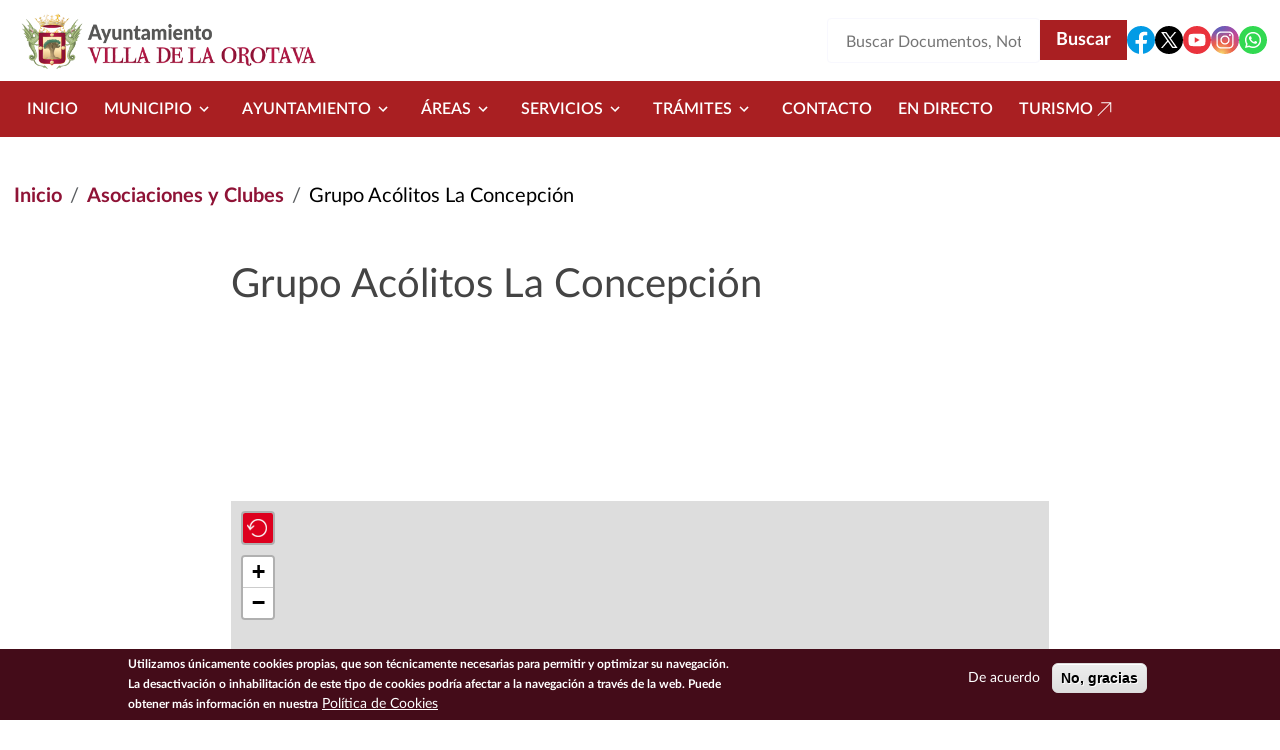

--- FILE ---
content_type: text/html; charset=UTF-8
request_url: http://www.laorotava.es/es/asociaciones/grupo-acolitos-la-concepcion
body_size: 131178
content:


<!-- THEME DEBUG -->
<!-- THEME HOOK: 'html' -->
<!-- FILE NAME SUGGESTIONS:
   ▪️ html--node--1923.html.twig
   ▪️ html--node--%.html.twig
   ▪️ html--node.html.twig
   ✅ html.html.twig
-->
<!-- 💡 BEGIN CUSTOM TEMPLATE OUTPUT from 'themes/orotava_theme/templates/system/html.html.twig' -->

<!DOCTYPE html>
<html lang="es" dir="ltr">
<head>
  <meta charset="utf-8" />
<link rel="canonical" href="http://www.laorotava.es/es/asociaciones/grupo-acolitos-la-concepcion" />
<meta name="Generator" content="Drupal 10 (https://www.drupal.org)" />
<meta name="MobileOptimized" content="width" />
<meta name="HandheldFriendly" content="true" />
<meta name="viewport" content="width=device-width, initial-scale=1, shrink-to-fit=no" />
<style>div#sliding-popup, div#sliding-popup .eu-cookie-withdraw-banner, .eu-cookie-withdraw-tab {background: #440C19} div#sliding-popup.eu-cookie-withdraw-wrapper { background: transparent; } #sliding-popup h1, #sliding-popup h2, #sliding-popup h3, #sliding-popup p, #sliding-popup label, #sliding-popup div, .eu-cookie-compliance-more-button, .eu-cookie-compliance-secondary-button, .eu-cookie-withdraw-tab { color: #ffffff;} .eu-cookie-withdraw-tab { border-color: #ffffff;}</style>
<link rel="icon" href="/themes/orotava_theme/favicon.ico" type="image/vnd.microsoft.icon" />
<link rel="alternate" hreflang="es" href="http://www.laorotava.es/es/asociaciones/grupo-acolitos-la-concepcion" />

  <title>Grupo Acólitos La Concepción | Ayuntamiento Villa de la Orotava | Ayuntamiento de la Villa de la Orotava</title>
  <link rel="stylesheet" media="all" href="/sites/default/files/css/css_j7ECffzsCix1FfyEnbwNNWKVVwJEKfEd5VERVNaAhn4.css?delta=0&amp;language=es&amp;theme=orotava_theme&amp;include=[base64]" />
<link rel="stylesheet" media="all" href="https://unpkg.com/leaflet@1.8.0/dist/leaflet.css" />
<link rel="stylesheet" media="all" href="/sites/default/files/css/css_3LjuiW3jQlcafRFHVguWGpiyFcG_pKp-1CE4g1PqsjA.css?delta=2&amp;language=es&amp;theme=orotava_theme&amp;include=[base64]" />
<link rel="stylesheet" media="all" href="/sites/default/files/css/css_yjFoYlQwV1Kdvd9Pm6YYHaeRnoTAhYlMQqSrHXJ-weI.css?delta=3&amp;language=es&amp;theme=orotava_theme&amp;include=[base64]" />
<link rel="stylesheet" media="all" href="https://cdn.jsdelivr.net/npm/bootstrap@5.3.8/dist/css/bootstrap-grid.min.css" crossorigin="anonymous" />
<link rel="stylesheet" media="all" href="https://cdn.jsdelivr.net/npm/bootstrap@5.3.8/dist/css/bootstrap.min.css" crossorigin="anonymous" />
<link rel="stylesheet" media="all" href="/sites/default/files/css/css_sHimoOm6h6M2A7LOMdMLtHASzfsiBoLe__DY8NCruis.css?delta=6&amp;language=es&amp;theme=orotava_theme&amp;include=[base64]" />

  <script src="https://unpkg.com/leaflet@1.8.0/dist/leaflet.js"></script>

</head>
<body class="page-node-1923 path-node page-node-type-asociacion">
<a href="#main-content" id="skip-to-main" class="visually-hidden" tabindex="1">
  Pasar al contenido principal
</a>



<!-- THEME DEBUG -->
<!-- THEME HOOK: 'off_canvas_page_wrapper' -->
<!-- BEGIN OUTPUT from 'core/modules/system/templates/off-canvas-page-wrapper.html.twig' -->
  <div class="dialog-off-canvas-main-canvas" data-off-canvas-main-canvas>
    

<!-- THEME DEBUG -->
<!-- THEME HOOK: 'page' -->
<!-- FILE NAME SUGGESTIONS:
   ▪️ page--node--1923.html.twig
   ▪️ page--node--%.html.twig
   ▪️ page--node.html.twig
   ✅ page.html.twig
-->
<!-- 💡 BEGIN CUSTOM TEMPLATE OUTPUT from 'themes/orotava_theme/templates/system/page.html.twig' -->


<div id="page-orotava-theme-wrapper">
  <!-- Top-Header -->
    <!-- Header -->
      <header id="header" class="header" role="banner" aria-label="Site header">
              

<!-- THEME DEBUG -->
<!-- THEME HOOK: 'region' -->
<!-- FILE NAME SUGGESTIONS:
   ▪️ region--header.html.twig
   ✅ region.html.twig
-->
<!-- 💡 BEGIN CUSTOM TEMPLATE OUTPUT from 'themes/orotava_theme/templates/system/region.html.twig' -->
  <div class="region region-header">
          <div class="container">
          

<!-- THEME DEBUG -->
<!-- THEME HOOK: 'block' -->
<!-- FILE NAME SUGGESTIONS:
   ▪️ block--orotava-theme-branding.html.twig
   ✅ block--system-branding-block.html.twig
   ▪️ block--system.html.twig
   ▪️ block.html.twig
-->
<!-- 💡 BEGIN CUSTOM TEMPLATE OUTPUT from 'themes/orotava_theme/templates/block/block--system-branding-block.html.twig' -->

<div  id="block-orotava-theme-branding" >
  
    
        <a href="/es" rel="home">
      <img src="/themes/orotava_theme/logo.png" alt="Inicio" fetchpriority="high" role='img' />
    </a>
    </div>

<!-- END CUSTOM TEMPLATE OUTPUT from 'themes/orotava_theme/templates/block/block--system-branding-block.html.twig' -->



<!-- THEME DEBUG -->
<!-- THEME HOOK: 'block' -->
<!-- FILE NAME SUGGESTIONS:
   ▪️ block--orotava-theme-block-search-header-form.html.twig
   ▪️ block--views-exposed-filter-block--search-block-search-header.html.twig
   ▪️ block--views-exposed-filter-block.html.twig
   ▪️ block--views.html.twig
   ✅ block.html.twig
-->
<!-- 💡 BEGIN CUSTOM TEMPLATE OUTPUT from 'themes/orotava_theme/templates/block/block.html.twig' -->

<div  class="views-exposed-form bef-exposed-form" data-drupal-selector="views-exposed-form-search-block-search-header" id="block-orotava-theme-block-search-header-form" >
  
    
      

<!-- THEME DEBUG -->
<!-- THEME HOOK: 'form' -->
<!-- BEGIN OUTPUT from 'core/modules/system/templates/form.html.twig' -->
<form action="/es/buscar" method="get" id="views-exposed-form-search-block-search-header" accept-charset="UTF-8">
  

<!-- THEME DEBUG -->
<!-- THEME HOOK: 'views_exposed_form' -->
<!-- BEGIN OUTPUT from 'core/modules/views/templates/views-exposed-form.html.twig' -->


<!-- THEME DEBUG -->
<!-- THEME HOOK: 'form_element' -->
<!-- FILE NAME SUGGESTIONS:
   ▪️ form-element--search--block-search-header--search.html.twig
   ▪️ form-element--search--block-search-header.html.twig
   ▪️ form-element--search--search.html.twig
   ▪️ form-element--search.html.twig
   ✅ form-element.html.twig
-->
<!-- BEGIN OUTPUT from 'core/modules/system/templates/form-element.html.twig' -->
<div class="js-form-item form-item js-form-type-textfield form-item-search js-form-item-search form-no-label">
      

<!-- THEME DEBUG -->
<!-- THEME HOOK: 'form_element_label' -->
<!-- BEGIN OUTPUT from 'core/modules/system/templates/form-element-label.html.twig' -->

<!-- END OUTPUT from 'core/modules/system/templates/form-element-label.html.twig' -->


        

<!-- THEME DEBUG -->
<!-- THEME HOOK: 'input__textfield' -->
<!-- FILE NAME SUGGESTIONS:
   ▪️ input--textfield.html.twig
   ✅ input.html.twig
-->
<!-- BEGIN OUTPUT from 'core/modules/system/templates/input.html.twig' -->
<input placeholder="Buscar Documentos, Notícias..." data-drupal-selector="edit-search" type="text" id="edit-search" name="search" value="" size="30" maxlength="128" class="form-text" />

<!-- END OUTPUT from 'core/modules/system/templates/input.html.twig' -->


        </div>

<!-- END OUTPUT from 'core/modules/system/templates/form-element.html.twig' -->



<!-- THEME DEBUG -->
<!-- THEME HOOK: 'container' -->
<!-- BEGIN OUTPUT from 'core/modules/system/templates/container.html.twig' -->
<div data-drupal-selector="edit-actions" class="form-actions js-form-wrapper form-wrapper" id="edit-actions">

<!-- THEME DEBUG -->
<!-- THEME HOOK: 'input__submit' -->
<!-- FILE NAME SUGGESTIONS:
   ▪️ input--submit.html.twig
   ✅ input.html.twig
-->
<!-- BEGIN OUTPUT from 'core/modules/system/templates/input.html.twig' -->
<input data-drupal-selector="edit-submit-search" type="submit" id="edit-submit-search" value="Buscar" class="button js-form-submit form-submit" />

<!-- END OUTPUT from 'core/modules/system/templates/input.html.twig' -->

</div>

<!-- END OUTPUT from 'core/modules/system/templates/container.html.twig' -->



<!-- END OUTPUT from 'core/modules/views/templates/views-exposed-form.html.twig' -->


</form>

<!-- END OUTPUT from 'core/modules/system/templates/form.html.twig' -->


  </div>

<!-- END CUSTOM TEMPLATE OUTPUT from 'themes/orotava_theme/templates/block/block.html.twig' -->



<!-- THEME DEBUG -->
<!-- THEME HOOK: 'block' -->
<!-- FILE NAME SUGGESTIONS:
   ▪️ block--orotava-theme-social.html.twig
   ▪️ block--social.html.twig
   ▪️ block--orotava.html.twig
   ✅ block.html.twig
-->
<!-- 💡 BEGIN CUSTOM TEMPLATE OUTPUT from 'themes/orotava_theme/templates/block/block.html.twig' -->

<div  id="block-orotava-theme-social" >
  
    
      

<!-- THEME DEBUG -->
<!-- THEME HOOK: 'orotava__social' -->
<!-- FILE NAME SUGGESTIONS:
   ✅ orotava--social.html.twig
   ▪️ orotava.html.twig
-->
<!-- BEGIN OUTPUT from 'modules/custom/orotava/templates/orotava--social.html.twig' -->
<div class="orotava--social">
  <a class="social-item" href="https://www.facebook.com/prensa.laorotava" title="Facebook" target="_blank">
    <svg id="Facebook" data-name="Facebook" xmlns="http://www.w3.org/2000/svg" viewBox="0 0 24 24">
      <path fill="#039be5" d="M11.03,23.95c-.27-.03-.55-.06-.82-.1.27.04.54.08.82.1Z"/>
      <path fill="#039be5" d="M12,0C5.37,0,0,5.37,0,12c0,6.02,4.43,10.98,10.21,11.85v-8.67h-2.97v-3.15h2.97v-2.1c0-3.47,1.69-5,4.58-5,1.38,0,2.12.1,2.46.15v2.75h-1.97c-1.23,0-1.65,1.16-1.65,2.47v1.72h3.59l-.49,3.15h-3.11v8.7c5.86-.79,10.38-5.8,10.38-11.88C24,5.37,18.63,0,12,0Z"/>
      <path fill="#039be5" d="M13.62,23.88c-.23.03-.45.05-.68.07.23-.02.46-.04.68-.07Z"/>
    </svg>
      </a>
  <a class="social-item" href="https://twitter.com/LaOrotava" title="Twitter" target="_blank">
    <svg id="twitter" data-name="Twitter" xmlns="http://www.w3.org/2000/svg" viewBox="0 0 24 24">
      <polygon points="7.38 6.29 15.44 17.71 17.19 17.71 9.13 6.29 7.38 6.29"/>
      <path d="M12,0h0C5.37,0,0,5.37,0,12s5.37,12,12,12h0c6.63,0,12-5.37,12-12S18.63,0,12,0ZM14.84,18.86l-3.74-5.31-4.54,5.31h-1.43l5.32-6.23-5.27-7.49h4.54l3.22,4.58,3.91-4.58h1.43l-4.69,5.49,5.79,8.22h-4.53Z"/>
    </svg>
      </a>
  <a class="social-item" href="https://www.youtube.com/channel/UC8wpMrRU9jB36bGWzLXu2rA" title="Youtube" target="_blank">
    <svg id="yt" data-name="yt" xmlns="http://www.w3.org/2000/svg" viewBox="0 0 24 24">
      <polygon fill="#ea333d" points="10.12 14.37 14.25 12 10.12 9.63 10.12 14.37"/>
      <path fill="#ea333d" d="M12,0C5.37,0,0,5.37,0,12s5.37,12,12,12,12-5.37,12-12S18.63,0,12,0ZM18.96,15.56c-.14.78-.78,1.29-1.52,1.46-1.19.24-3.22.41-5.45.41s-4.27-.17-5.45-.41c-.74-.17-1.39-.71-1.52-1.46-.17-.85-.3-2.03-.3-3.56s.13-2.71.27-3.56c.13-.78.78-1.29,1.52-1.46,1.12-.24,3.22-.41,5.45-.41s4.3.17,5.42.41c.75.17,1.39.71,1.52,1.46.17.85.34,2.03.41,3.56-.03,1.49-.2,2.71-.34,3.56Z"/>
    </svg>
      </a>
  <a class="social-item" href="https://www.instagram.com/villalaorotava/" title="Instagram" target="_blank">
    <svg id="Instagram" data-name="Instagram" xmlns="http://www.w3.org/2000/svg" xmlns:xlink="http://www.w3.org/1999/xlink" viewBox="0 0 24 24">
      <defs>
        <radialGradient id="color-gradient" data-name="color-gradient" cx="8.92" cy="1.26" fx="8.92" fy="1.26" r="29.9" gradientTransform="translate(0 25.28) scale(1 -1)" gradientUnits="userSpaceOnUse">
          <stop offset="0" stop-color="#f8dd6d"/>
          <stop offset=".33" stop-color="#eb614a"/>
          <stop offset=".35" stop-color="#e85f4e"/>
          <stop offset=".5" stop-color="#d45372"/>
          <stop offset=".64" stop-color="#c44a8e"/>
          <stop offset=".76" stop-color="#bb459f"/>
          <stop offset=".84" stop-color="#b743a5"/>
        </radialGradient>
        <radialGradient id="blue-gradient" data-name="blue-gradient" cx="3.87" cy="-114.24" fx="3.87" fy="-114.24" r="19.85" gradientTransform="translate(0 -76.41) scale(1 -.67)" gradientUnits="userSpaceOnUse">
          <stop offset="0" stop-color="#4a67c2"/>
          <stop offset="1" stop-color="#4a67c2" stop-opacity="0"/>
        </radialGradient>
      </defs>
      <path fill="url(#color-gradient)" d="M12.01,23.99h0C5.41,24,.01,18.61,0,12.01h0C0,5.41,5.39.01,11.99,0h0C18.59,0,23.99,5.39,23.99,11.99h0c0,6.6-5.39,12-11.98,12.01Z"/>
      <path fill="url(#blue-gradient)" d="M12.01,23.99h0C5.41,24,.01,18.61,0,12.01h0C0,5.41,5.39.01,11.99,0h0C18.59,0,23.99,5.39,23.99,11.99h0c0,6.6-5.39,12-11.98,12.01Z"/>
      <path fill="#ffffff" d="M12,15.95c-2.18,0-3.95-1.77-3.95-3.95s1.77-3.95,3.95-3.95,3.95,1.77,3.95,3.95-1.77,3.95-3.95,3.95ZM12,9.18c-1.55,0-2.82,1.26-2.82,2.82s1.26,2.82,2.82,2.82,2.82-1.26,2.82-2.82-1.26-2.82-2.82-2.82Z"/>
      <circle fill="#ffffff" cx="16.23" cy="7.77" r=".85"/>
      <path fill="#ffffff" d="M15.38,19.33h-6.77c-2.18,0-3.95-1.77-3.95-3.95v-6.77c0-2.18,1.77-3.95,3.95-3.95h6.77c2.18,0,3.95,1.77,3.95,3.95v6.77c0,2.18-1.77,3.95-3.95,3.95ZM8.62,5.8c-1.55,0-2.82,1.26-2.82,2.82v6.77c0,1.55,1.26,2.82,2.82,2.82h6.77c1.55,0,2.82-1.26,2.82-2.82v-6.77c0-1.55-1.26-2.82-2.82-2.82h-6.77Z"/>
    </svg>
      </a>
  <a class="social-item" href="https://whatsapp.com/channel/0029Vaflm1n7oQhbRkfvwY1K" title="Whatsapp" target="_blank">
    <svg id="Whatsapp" data-name="Whatsapp" xmlns="http://www.w3.org/2000/svg" viewBox="0 0 24 24">
      <path fill="#32d951" d="M12,0C5.37,0,0,5.37,0,12s5.37,12,12,12,12-5.37,12-12S18.63,0,12,0ZM12,18.93c-1.23,0-2.38-.32-3.38-.88l-3.49.78.89-3.32c-.61-1.03-.95-2.23-.95-3.51,0-3.83,3.1-6.93,6.93-6.93s6.93,3.1,6.93,6.93-3.1,6.93-6.93,6.93Z"/>
      <path fill="#32d951" d="M12,6.33c-3.13,0-5.67,2.54-5.67,5.67,0,1.23.39,2.36,1.06,3.29l-.49,1.84,1.93-.43c.91.61,2,.97,3.17.97,3.13,0,5.67-2.54,5.67-5.67s-2.54-5.67-5.67-5.67ZM15.42,14.39c-.14.4-.84.79-1.16.81-.32.03-.61.14-2.06-.43-1.75-.69-2.85-2.48-2.93-2.59-.09-.11-.7-.93-.7-1.77s.44-1.26.6-1.43c.16-.17.34-.21.46-.21s.23,0,.33,0c.12,0,.26.01.39.3.15.34.49,1.19.53,1.27.04.09.07.19.01.3-.06.12-.09.19-.17.29-.09.1-.18.22-.26.3-.09.09-.17.18-.08.35.1.17.44.73.95,1.19.66.59,1.21.77,1.38.85.17.09.27.07.37-.04.1-.11.43-.5.55-.67.11-.17.23-.14.38-.09.16.06,1,.47,1.17.56.17.09.28.13.33.2.04.07.04.42-.1.82Z"/>
    </svg>
      </a>
</div>

<!-- END OUTPUT from 'modules/custom/orotava/templates/orotava--social.html.twig' -->


  </div>

<!-- END CUSTOM TEMPLATE OUTPUT from 'themes/orotava_theme/templates/block/block.html.twig' -->


          </div>
      </div>

<!-- END CUSTOM TEMPLATE OUTPUT from 'themes/orotava_theme/templates/system/region.html.twig' -->


          </header>
     <!-- Menu -->
            <div id="header-menu" class="header-menu">
        

<!-- THEME DEBUG -->
<!-- THEME HOOK: 'region' -->
<!-- FILE NAME SUGGESTIONS:
   ▪️ region--menu.html.twig
   ✅ region.html.twig
-->
<!-- 💡 BEGIN CUSTOM TEMPLATE OUTPUT from 'themes/orotava_theme/templates/system/region.html.twig' -->
  <div class="region region-menu">
          

<!-- THEME DEBUG -->
<!-- THEME HOOK: 'block' -->
<!-- FILE NAME SUGGESTIONS:
   ▪️ block--orotava-theme-navegacionprincipal.html.twig
   ▪️ block--tb-megamenu-menu-block--main.html.twig
   ✅ block--tb-megamenu-menu-block.html.twig
   ▪️ block--tb-megamenu.html.twig
   ▪️ block.html.twig
-->
<!-- 💡 BEGIN CUSTOM TEMPLATE OUTPUT from 'themes/orotava_theme/templates/block/block--tb-megamenu-menu-block.html.twig' -->

<div  id="block-orotava-theme-navegacionprincipal" >
  
    
      

<!-- THEME DEBUG -->
<!-- THEME HOOK: 'tb_megamenu' -->
<!-- 💡 BEGIN CUSTOM TEMPLATE OUTPUT from 'themes/orotava_theme/templates/navigation/tb-megamenu.html.twig' -->
<div class="container">
  <nav  class="tbm tbm-main tbm-no-arrows" id="831fcbed-2b3f-4399-839c-1c05b693d527" data-breakpoint="1200" aria-label="main navigation">
          <button class="tbm-button" type="button">
        <span class="tbm-button-container">
          <span></span>
          <span></span>
          <span></span>
          <span></span>
        </span>
      </button>
      <div class="tbm-collapse ">
        

<!-- THEME DEBUG -->
<!-- THEME HOOK: 'tb_megamenu_nav' -->
<!-- BEGIN OUTPUT from 'modules/contrib/tb_megamenu/templates/tb-megamenu-nav.html.twig' -->
<ul  class="tbm-nav level-0 items-9" >
      

<!-- THEME DEBUG -->
<!-- THEME HOOK: 'tb_megamenu_item' -->
<!-- 💡 BEGIN CUSTOM TEMPLATE OUTPUT from 'themes/orotava_theme/templates/navigation/tb-megamenu-item.html.twig' -->
  <li  class="tbm-item level-1" aria-level="1" >
      <div class="tbm-link-container">
            <a href="/es/ayuntamiento"  class="tbm-link level-1">
                Inicio
                            </a>
                  </div>
      
</li>

<!-- END CUSTOM TEMPLATE OUTPUT from 'themes/orotava_theme/templates/navigation/tb-megamenu-item.html.twig' -->


      

<!-- THEME DEBUG -->
<!-- THEME HOOK: 'tb_megamenu_item' -->
<!-- 💡 BEGIN CUSTOM TEMPLATE OUTPUT from 'themes/orotava_theme/templates/navigation/tb-megamenu-item.html.twig' -->
    <li  class="tbm-item level-1 tbm-left tbm-item--has-dropdown" aria-level="1" >
      <div class="tbm-link-container">
            <span class="tbm-link level-1 no-link tbm-toggle" tabindex="0" aria-expanded="false">
                Municipio
                    <svg width="24" height="24" viewBox="0 0 24 24" fill="none" xmlns="http://www.w3.org/2000/svg">
          <path d="M8.558 9.44299L12 12.878L15.443 9.44299L16.5 10.5L12 15L7.5 10.5L8.558 9.44299Z" fill="white"/>
        </svg>
                      </span>
                      <button class="tbm-submenu-toggle">
            <svg width="24" height="24" viewBox="0 0 24 24" fill="none" xmlns="http://www.w3.org/2000/svg">
              <path d="M8.558 9.44299L12 12.878L15.443 9.44299L16.5 10.5L12 15L7.5 10.5L8.558 9.44299Z" fill="white"/>
            </svg>
            <span class="visually-hidden">Toggle submenu</span>
          </button>
              </div>
      

<!-- THEME DEBUG -->
<!-- THEME HOOK: 'tb_megamenu_submenu' -->
<!-- 💡 BEGIN CUSTOM TEMPLATE OUTPUT from 'themes/orotava_theme/templates/navigation/tb-megamenu-submenu.html.twig' -->
<div  class="tbm-submenu tbm-item-child">
   <div class="container">           

<!-- THEME DEBUG -->
<!-- THEME HOOK: 'tb_megamenu_row' -->
<!-- BEGIN OUTPUT from 'modules/contrib/tb_megamenu/templates/tb-megamenu-row.html.twig' -->
<div  class="tbm-row">
      

<!-- THEME DEBUG -->
<!-- THEME HOOK: 'tb_megamenu_column' -->
<!-- BEGIN OUTPUT from 'modules/contrib/tb_megamenu/templates/tb-megamenu-column.html.twig' -->
<div  class="tbm-column span4">
  <div class="tbm-column-inner">
               

<!-- THEME DEBUG -->
<!-- THEME HOOK: 'tb_megamenu_subnav' -->
<!-- BEGIN OUTPUT from 'modules/contrib/tb_megamenu/templates/tb-megamenu-subnav.html.twig' -->
<ul  class="tbm-subnav level-1 items-1">
      

<!-- THEME DEBUG -->
<!-- THEME HOOK: 'tb_megamenu_item' -->
<!-- 💡 BEGIN CUSTOM TEMPLATE OUTPUT from 'themes/orotava_theme/templates/navigation/tb-megamenu-item.html.twig' -->
  <li  class="tbm-item level-2 tbm-group" aria-level="2" >
      <div class="tbm-link-container">
            <a href="/es/noticias"  class="tbm-link level-2 tbm-group-title" aria-expanded="false">
                Actualidad
                            </a>
                  </div>
      

<!-- THEME DEBUG -->
<!-- THEME HOOK: 'tb_megamenu_submenu' -->
<!-- 💡 BEGIN CUSTOM TEMPLATE OUTPUT from 'themes/orotava_theme/templates/navigation/tb-megamenu-submenu.html.twig' -->
<div  class="tbm-group-container tbm-item-child">
            

<!-- THEME DEBUG -->
<!-- THEME HOOK: 'tb_megamenu_row' -->
<!-- BEGIN OUTPUT from 'modules/contrib/tb_megamenu/templates/tb-megamenu-row.html.twig' -->
<div  class="tbm-row">
      

<!-- THEME DEBUG -->
<!-- THEME HOOK: 'tb_megamenu_column' -->
<!-- BEGIN OUTPUT from 'modules/contrib/tb_megamenu/templates/tb-megamenu-column.html.twig' -->
<div  class="tbm-column span12">
  <div class="tbm-column-inner">
               

<!-- THEME DEBUG -->
<!-- THEME HOOK: 'tb_megamenu_subnav' -->
<!-- BEGIN OUTPUT from 'modules/contrib/tb_megamenu/templates/tb-megamenu-subnav.html.twig' -->
<ul  class="tbm-subnav level-2 items-5">
      

<!-- THEME DEBUG -->
<!-- THEME HOOK: 'tb_megamenu_item' -->
<!-- 💡 BEGIN CUSTOM TEMPLATE OUTPUT from 'themes/orotava_theme/templates/navigation/tb-megamenu-item.html.twig' -->
  <li  class="tbm-item level-3" aria-level="3" >
      <div class="tbm-link-container">
            <a href="/es/noticias"  class="tbm-link level-3">
                Noticias
                            </a>
                  </div>
      
</li>

<!-- END CUSTOM TEMPLATE OUTPUT from 'themes/orotava_theme/templates/navigation/tb-megamenu-item.html.twig' -->


      

<!-- THEME DEBUG -->
<!-- THEME HOOK: 'tb_megamenu_item' -->
<!-- 💡 BEGIN CUSTOM TEMPLATE OUTPUT from 'themes/orotava_theme/templates/navigation/tb-megamenu-item.html.twig' -->
  <li  class="tbm-item level-3" aria-level="3" >
      <div class="tbm-link-container">
            <a href="/es/agenda"  class="tbm-link level-3">
                Agenda
                            </a>
                  </div>
      
</li>

<!-- END CUSTOM TEMPLATE OUTPUT from 'themes/orotava_theme/templates/navigation/tb-megamenu-item.html.twig' -->


      

<!-- THEME DEBUG -->
<!-- THEME HOOK: 'tb_megamenu_item' -->
<!-- 💡 BEGIN CUSTOM TEMPLATE OUTPUT from 'themes/orotava_theme/templates/navigation/tb-megamenu-item.html.twig' -->
  <li  class="tbm-item level-3" aria-level="3" >
      <div class="tbm-link-container">
            <a href="/es/actividades"  class="tbm-link level-3">
                Actividades
                            </a>
                  </div>
      
</li>

<!-- END CUSTOM TEMPLATE OUTPUT from 'themes/orotava_theme/templates/navigation/tb-megamenu-item.html.twig' -->


      

<!-- THEME DEBUG -->
<!-- THEME HOOK: 'tb_megamenu_item' -->
<!-- 💡 BEGIN CUSTOM TEMPLATE OUTPUT from 'themes/orotava_theme/templates/navigation/tb-megamenu-item.html.twig' -->
  <li  class="tbm-item level-3" aria-level="3" >
      <div class="tbm-link-container">
            <a href="/es/avisos"  class="tbm-link level-3">
                Avisos
                            </a>
                  </div>
      
</li>

<!-- END CUSTOM TEMPLATE OUTPUT from 'themes/orotava_theme/templates/navigation/tb-megamenu-item.html.twig' -->


      

<!-- THEME DEBUG -->
<!-- THEME HOOK: 'tb_megamenu_item' -->
<!-- 💡 BEGIN CUSTOM TEMPLATE OUTPUT from 'themes/orotava_theme/templates/navigation/tb-megamenu-item.html.twig' -->
  <li  class="tbm-item level-3" aria-level="3" >
      <div class="tbm-link-container">
            <a href="https://www.youtube.com/channel/UCwPoEaER1Yrfene1ntfctAQ"  class="tbm-link level-3" target="_blank">
                Galería Multimedia
                                <svg width="24" height="24" viewBox="0 0 24 24" fill="none" xmlns="http://www.w3.org/2000/svg">
          <path d="M18.2178 5.2832V15.1826L17.2178 15.1816V6.98926L5.13574 19.0713L4.42871 18.3643L16.5117 6.28223H8.31836V5.28223L18.2178 5.2832Z" fill="#A91F22"/>
        </svg>
          </a>
                  </div>
      
</li>

<!-- END CUSTOM TEMPLATE OUTPUT from 'themes/orotava_theme/templates/navigation/tb-megamenu-item.html.twig' -->


  </ul>

<!-- END OUTPUT from 'modules/contrib/tb_megamenu/templates/tb-megamenu-subnav.html.twig' -->


      </div>
</div>

<!-- END OUTPUT from 'modules/contrib/tb_megamenu/templates/tb-megamenu-column.html.twig' -->


  </div>

<!-- END OUTPUT from 'modules/contrib/tb_megamenu/templates/tb-megamenu-row.html.twig' -->


      </div>

<!-- END CUSTOM TEMPLATE OUTPUT from 'themes/orotava_theme/templates/navigation/tb-megamenu-submenu.html.twig' -->


</li>

<!-- END CUSTOM TEMPLATE OUTPUT from 'themes/orotava_theme/templates/navigation/tb-megamenu-item.html.twig' -->


  </ul>

<!-- END OUTPUT from 'modules/contrib/tb_megamenu/templates/tb-megamenu-subnav.html.twig' -->


      </div>
</div>

<!-- END OUTPUT from 'modules/contrib/tb_megamenu/templates/tb-megamenu-column.html.twig' -->


      

<!-- THEME DEBUG -->
<!-- THEME HOOK: 'tb_megamenu_column' -->
<!-- BEGIN OUTPUT from 'modules/contrib/tb_megamenu/templates/tb-megamenu-column.html.twig' -->
<div  class="tbm-column span4">
  <div class="tbm-column-inner">
               

<!-- THEME DEBUG -->
<!-- THEME HOOK: 'tb_megamenu_subnav' -->
<!-- BEGIN OUTPUT from 'modules/contrib/tb_megamenu/templates/tb-megamenu-subnav.html.twig' -->
<ul  class="tbm-subnav level-1 items-1">
      

<!-- THEME DEBUG -->
<!-- THEME HOOK: 'tb_megamenu_item' -->
<!-- 💡 BEGIN CUSTOM TEMPLATE OUTPUT from 'themes/orotava_theme/templates/navigation/tb-megamenu-item.html.twig' -->
  <li  class="tbm-item level-2 tbm-group" aria-level="2" >
      <div class="tbm-link-container">
            <a href="/es/institucional"  class="tbm-link level-2 tbm-group-title" aria-expanded="false">
                Información
                            </a>
                  </div>
      

<!-- THEME DEBUG -->
<!-- THEME HOOK: 'tb_megamenu_submenu' -->
<!-- 💡 BEGIN CUSTOM TEMPLATE OUTPUT from 'themes/orotava_theme/templates/navigation/tb-megamenu-submenu.html.twig' -->
<div  class="tbm-group-container tbm-item-child">
            

<!-- THEME DEBUG -->
<!-- THEME HOOK: 'tb_megamenu_row' -->
<!-- BEGIN OUTPUT from 'modules/contrib/tb_megamenu/templates/tb-megamenu-row.html.twig' -->
<div  class="tbm-row">
      

<!-- THEME DEBUG -->
<!-- THEME HOOK: 'tb_megamenu_column' -->
<!-- BEGIN OUTPUT from 'modules/contrib/tb_megamenu/templates/tb-megamenu-column.html.twig' -->
<div  class="tbm-column span12">
  <div class="tbm-column-inner">
               

<!-- THEME DEBUG -->
<!-- THEME HOOK: 'tb_megamenu_subnav' -->
<!-- BEGIN OUTPUT from 'modules/contrib/tb_megamenu/templates/tb-megamenu-subnav.html.twig' -->
<ul  class="tbm-subnav level-2 items-8">
      

<!-- THEME DEBUG -->
<!-- THEME HOOK: 'tb_megamenu_item' -->
<!-- 💡 BEGIN CUSTOM TEMPLATE OUTPUT from 'themes/orotava_theme/templates/navigation/tb-megamenu-item.html.twig' -->
  <li  class="tbm-item level-3" aria-level="3" >
      <div class="tbm-link-container">
            <a href="/es/institucional"  class="tbm-link level-3">
                Institucional
                            </a>
                  </div>
      
</li>

<!-- END CUSTOM TEMPLATE OUTPUT from 'themes/orotava_theme/templates/navigation/tb-megamenu-item.html.twig' -->


      

<!-- THEME DEBUG -->
<!-- THEME HOOK: 'tb_megamenu_item' -->
<!-- 💡 BEGIN CUSTOM TEMPLATE OUTPUT from 'themes/orotava_theme/templates/navigation/tb-megamenu-item.html.twig' -->
  <li  class="tbm-item level-3" aria-level="3" >
      <div class="tbm-link-container">
            <a href="/es/historia"  class="tbm-link level-3">
                Historia
                            </a>
                  </div>
      
</li>

<!-- END CUSTOM TEMPLATE OUTPUT from 'themes/orotava_theme/templates/navigation/tb-megamenu-item.html.twig' -->


      

<!-- THEME DEBUG -->
<!-- THEME HOOK: 'tb_megamenu_item' -->
<!-- 💡 BEGIN CUSTOM TEMPLATE OUTPUT from 'themes/orotava_theme/templates/navigation/tb-megamenu-item.html.twig' -->
  <li  class="tbm-item level-3" aria-level="3" >
      <div class="tbm-link-container">
            <a href="/es/cultura"  class="tbm-link level-3">
                Cultura
                            </a>
                  </div>
      
</li>

<!-- END CUSTOM TEMPLATE OUTPUT from 'themes/orotava_theme/templates/navigation/tb-megamenu-item.html.twig' -->


      

<!-- THEME DEBUG -->
<!-- THEME HOOK: 'tb_megamenu_item' -->
<!-- 💡 BEGIN CUSTOM TEMPLATE OUTPUT from 'themes/orotava_theme/templates/navigation/tb-megamenu-item.html.twig' -->
  <li  class="tbm-item level-3" aria-level="3" >
      <div class="tbm-link-container">
            <a href="/es/economia"  class="tbm-link level-3">
                Economía
                            </a>
                  </div>
      
</li>

<!-- END CUSTOM TEMPLATE OUTPUT from 'themes/orotava_theme/templates/navigation/tb-megamenu-item.html.twig' -->


      

<!-- THEME DEBUG -->
<!-- THEME HOOK: 'tb_megamenu_item' -->
<!-- 💡 BEGIN CUSTOM TEMPLATE OUTPUT from 'themes/orotava_theme/templates/navigation/tb-megamenu-item.html.twig' -->
  <li  class="tbm-item level-3" aria-level="3" >
      <div class="tbm-link-container">
            <a href="/es/geografia"  class="tbm-link level-3">
                Geografia
                            </a>
                  </div>
      
</li>

<!-- END CUSTOM TEMPLATE OUTPUT from 'themes/orotava_theme/templates/navigation/tb-megamenu-item.html.twig' -->


      

<!-- THEME DEBUG -->
<!-- THEME HOOK: 'tb_megamenu_item' -->
<!-- 💡 BEGIN CUSTOM TEMPLATE OUTPUT from 'themes/orotava_theme/templates/navigation/tb-megamenu-item.html.twig' -->
  <li  class="tbm-item level-3" aria-level="3" >
      <div class="tbm-link-container">
            <a href="/es/social"  class="tbm-link level-3">
                Social
                            </a>
                  </div>
      
</li>

<!-- END CUSTOM TEMPLATE OUTPUT from 'themes/orotava_theme/templates/navigation/tb-megamenu-item.html.twig' -->


      

<!-- THEME DEBUG -->
<!-- THEME HOOK: 'tb_megamenu_item' -->
<!-- 💡 BEGIN CUSTOM TEMPLATE OUTPUT from 'themes/orotava_theme/templates/navigation/tb-megamenu-item.html.twig' -->
  <li  class="tbm-item level-3" aria-level="3" >
      <div class="tbm-link-container">
            <a href="/es/audioguia-patrimonio-artistico-de-la-casa-consistorial"  class="tbm-link level-3">
                Audioguia Patrimonio Artístico
                            </a>
                  </div>
      
</li>

<!-- END CUSTOM TEMPLATE OUTPUT from 'themes/orotava_theme/templates/navigation/tb-megamenu-item.html.twig' -->


      

<!-- THEME DEBUG -->
<!-- THEME HOOK: 'tb_megamenu_item' -->
<!-- 💡 BEGIN CUSTOM TEMPLATE OUTPUT from 'themes/orotava_theme/templates/navigation/tb-megamenu-item.html.twig' -->
  <li  class="tbm-item level-3" aria-level="3" >
      <div class="tbm-link-container">
            <a href="/es/guia-monumental-de-la-orotava"  class="tbm-link level-3">
                Guía Monumental de La Orotava
                            </a>
                  </div>
      
</li>

<!-- END CUSTOM TEMPLATE OUTPUT from 'themes/orotava_theme/templates/navigation/tb-megamenu-item.html.twig' -->


  </ul>

<!-- END OUTPUT from 'modules/contrib/tb_megamenu/templates/tb-megamenu-subnav.html.twig' -->


      </div>
</div>

<!-- END OUTPUT from 'modules/contrib/tb_megamenu/templates/tb-megamenu-column.html.twig' -->


  </div>

<!-- END OUTPUT from 'modules/contrib/tb_megamenu/templates/tb-megamenu-row.html.twig' -->


      </div>

<!-- END CUSTOM TEMPLATE OUTPUT from 'themes/orotava_theme/templates/navigation/tb-megamenu-submenu.html.twig' -->


</li>

<!-- END CUSTOM TEMPLATE OUTPUT from 'themes/orotava_theme/templates/navigation/tb-megamenu-item.html.twig' -->


  </ul>

<!-- END OUTPUT from 'modules/contrib/tb_megamenu/templates/tb-megamenu-subnav.html.twig' -->


      </div>
</div>

<!-- END OUTPUT from 'modules/contrib/tb_megamenu/templates/tb-megamenu-column.html.twig' -->


      

<!-- THEME DEBUG -->
<!-- THEME HOOK: 'tb_megamenu_column' -->
<!-- BEGIN OUTPUT from 'modules/contrib/tb_megamenu/templates/tb-megamenu-column.html.twig' -->
<div  class="tbm-column span4">
  <div class="tbm-column-inner">
               

<!-- THEME DEBUG -->
<!-- THEME HOOK: 'tb_megamenu_subnav' -->
<!-- BEGIN OUTPUT from 'modules/contrib/tb_megamenu/templates/tb-megamenu-subnav.html.twig' -->
<ul  class="tbm-subnav level-1 items-1">
      

<!-- THEME DEBUG -->
<!-- THEME HOOK: 'tb_megamenu_item' -->
<!-- 💡 BEGIN CUSTOM TEMPLATE OUTPUT from 'themes/orotava_theme/templates/navigation/tb-megamenu-item.html.twig' -->
  <li  class="tbm-item level-2 tbm-group" aria-level="2" >
      <div class="tbm-link-container">
            <a href="/es/instalaciones"  class="tbm-link level-2 tbm-group-title" aria-expanded="false">
                Interés
                            </a>
                  </div>
      

<!-- THEME DEBUG -->
<!-- THEME HOOK: 'tb_megamenu_submenu' -->
<!-- 💡 BEGIN CUSTOM TEMPLATE OUTPUT from 'themes/orotava_theme/templates/navigation/tb-megamenu-submenu.html.twig' -->
<div  class="tbm-group-container tbm-item-child">
            

<!-- THEME DEBUG -->
<!-- THEME HOOK: 'tb_megamenu_row' -->
<!-- BEGIN OUTPUT from 'modules/contrib/tb_megamenu/templates/tb-megamenu-row.html.twig' -->
<div  class="tbm-row">
      

<!-- THEME DEBUG -->
<!-- THEME HOOK: 'tb_megamenu_column' -->
<!-- BEGIN OUTPUT from 'modules/contrib/tb_megamenu/templates/tb-megamenu-column.html.twig' -->
<div  class="tbm-column span12">
  <div class="tbm-column-inner">
               

<!-- THEME DEBUG -->
<!-- THEME HOOK: 'tb_megamenu_subnav' -->
<!-- BEGIN OUTPUT from 'modules/contrib/tb_megamenu/templates/tb-megamenu-subnav.html.twig' -->
<ul  class="tbm-subnav level-2 items-9">
      

<!-- THEME DEBUG -->
<!-- THEME HOOK: 'tb_megamenu_item' -->
<!-- 💡 BEGIN CUSTOM TEMPLATE OUTPUT from 'themes/orotava_theme/templates/navigation/tb-megamenu-item.html.twig' -->
  <li  class="tbm-item level-3" aria-level="3" >
      <div class="tbm-link-container">
            <a href="/es/instalaciones"  class="tbm-link level-3">
                Instalaciones municipales
                            </a>
                  </div>
      
</li>

<!-- END CUSTOM TEMPLATE OUTPUT from 'themes/orotava_theme/templates/navigation/tb-megamenu-item.html.twig' -->


      

<!-- THEME DEBUG -->
<!-- THEME HOOK: 'tb_megamenu_item' -->
<!-- 💡 BEGIN CUSTOM TEMPLATE OUTPUT from 'themes/orotava_theme/templates/navigation/tb-megamenu-item.html.twig' -->
  <li  class="tbm-item level-3" aria-level="3" >
      <div class="tbm-link-container">
            <a href="/es/empresas"  class="tbm-link level-3">
                Empresas
                            </a>
                  </div>
      
</li>

<!-- END CUSTOM TEMPLATE OUTPUT from 'themes/orotava_theme/templates/navigation/tb-megamenu-item.html.twig' -->


      

<!-- THEME DEBUG -->
<!-- THEME HOOK: 'tb_megamenu_item' -->
<!-- 💡 BEGIN CUSTOM TEMPLATE OUTPUT from 'themes/orotava_theme/templates/navigation/tb-megamenu-item.html.twig' -->
  <li  class="tbm-item level-3" aria-level="3" >
      <div class="tbm-link-container">
            <a href="/es/asociaciones"  class="tbm-link level-3">
                Asociaciones
                            </a>
                  </div>
      
</li>

<!-- END CUSTOM TEMPLATE OUTPUT from 'themes/orotava_theme/templates/navigation/tb-megamenu-item.html.twig' -->


      

<!-- THEME DEBUG -->
<!-- THEME HOOK: 'tb_megamenu_item' -->
<!-- 💡 BEGIN CUSTOM TEMPLATE OUTPUT from 'themes/orotava_theme/templates/navigation/tb-megamenu-item.html.twig' -->
  <li  class="tbm-item level-3" aria-level="3" >
      <div class="tbm-link-container">
            <a href="/es/farmacias"  class="tbm-link level-3">
                Farmacias
                            </a>
                  </div>
      
</li>

<!-- END CUSTOM TEMPLATE OUTPUT from 'themes/orotava_theme/templates/navigation/tb-megamenu-item.html.twig' -->


      

<!-- THEME DEBUG -->
<!-- THEME HOOK: 'tb_megamenu_item' -->
<!-- 💡 BEGIN CUSTOM TEMPLATE OUTPUT from 'themes/orotava_theme/templates/navigation/tb-megamenu-item.html.twig' -->
  <li  class="tbm-item level-3" aria-level="3" >
      <div class="tbm-link-container">
            <a href="/es/centros-de-salud-y-consultorios-publicos"  class="tbm-link level-3">
                Centros de salud y consultorios públicos
                            </a>
                  </div>
      
</li>

<!-- END CUSTOM TEMPLATE OUTPUT from 'themes/orotava_theme/templates/navigation/tb-megamenu-item.html.twig' -->


      

<!-- THEME DEBUG -->
<!-- THEME HOOK: 'tb_megamenu_item' -->
<!-- 💡 BEGIN CUSTOM TEMPLATE OUTPUT from 'themes/orotava_theme/templates/navigation/tb-megamenu-item.html.twig' -->
  <li  class="tbm-item level-3" aria-level="3" >
      <div class="tbm-link-container">
            <a href="/es/telefonos-de-emergencia"  class="tbm-link level-3">
                 Teléfonos de Emergencia
                            </a>
                  </div>
      
</li>

<!-- END CUSTOM TEMPLATE OUTPUT from 'themes/orotava_theme/templates/navigation/tb-megamenu-item.html.twig' -->


      

<!-- THEME DEBUG -->
<!-- THEME HOOK: 'tb_megamenu_item' -->
<!-- 💡 BEGIN CUSTOM TEMPLATE OUTPUT from 'themes/orotava_theme/templates/navigation/tb-megamenu-item.html.twig' -->
  <li  class="tbm-item level-3" aria-level="3" >
      <div class="tbm-link-container">
            <a href="/es/transporte-publico"  class="tbm-link level-3">
                Transporte Público
                            </a>
                  </div>
      
</li>

<!-- END CUSTOM TEMPLATE OUTPUT from 'themes/orotava_theme/templates/navigation/tb-megamenu-item.html.twig' -->


      

<!-- THEME DEBUG -->
<!-- THEME HOOK: 'tb_megamenu_item' -->
<!-- 💡 BEGIN CUSTOM TEMPLATE OUTPUT from 'themes/orotava_theme/templates/navigation/tb-megamenu-item.html.twig' -->
  <li  class="tbm-item level-3" aria-level="3" >
      <div class="tbm-link-container">
            <a href="/es/directorio-telefonico"  class="tbm-link level-3">
                Directorio telefónico
                            </a>
                  </div>
      
</li>

<!-- END CUSTOM TEMPLATE OUTPUT from 'themes/orotava_theme/templates/navigation/tb-megamenu-item.html.twig' -->


      

<!-- THEME DEBUG -->
<!-- THEME HOOK: 'tb_megamenu_item' -->
<!-- 💡 BEGIN CUSTOM TEMPLATE OUTPUT from 'themes/orotava_theme/templates/navigation/tb-megamenu-item.html.twig' -->
  <li  class="tbm-item level-3" aria-level="3" >
      <div class="tbm-link-container">
            <a href="/es/servitaxi"  class="tbm-link level-3">
                 Servitaxi
                            </a>
                  </div>
      
</li>

<!-- END CUSTOM TEMPLATE OUTPUT from 'themes/orotava_theme/templates/navigation/tb-megamenu-item.html.twig' -->


  </ul>

<!-- END OUTPUT from 'modules/contrib/tb_megamenu/templates/tb-megamenu-subnav.html.twig' -->


      </div>
</div>

<!-- END OUTPUT from 'modules/contrib/tb_megamenu/templates/tb-megamenu-column.html.twig' -->


  </div>

<!-- END OUTPUT from 'modules/contrib/tb_megamenu/templates/tb-megamenu-row.html.twig' -->


      </div>

<!-- END CUSTOM TEMPLATE OUTPUT from 'themes/orotava_theme/templates/navigation/tb-megamenu-submenu.html.twig' -->


</li>

<!-- END CUSTOM TEMPLATE OUTPUT from 'themes/orotava_theme/templates/navigation/tb-megamenu-item.html.twig' -->


  </ul>

<!-- END OUTPUT from 'modules/contrib/tb_megamenu/templates/tb-megamenu-subnav.html.twig' -->


      </div>
</div>

<!-- END OUTPUT from 'modules/contrib/tb_megamenu/templates/tb-megamenu-column.html.twig' -->


  </div>

<!-- END OUTPUT from 'modules/contrib/tb_megamenu/templates/tb-megamenu-row.html.twig' -->


        </div>  </div>

<!-- END CUSTOM TEMPLATE OUTPUT from 'themes/orotava_theme/templates/navigation/tb-megamenu-submenu.html.twig' -->


</li>

<!-- END CUSTOM TEMPLATE OUTPUT from 'themes/orotava_theme/templates/navigation/tb-megamenu-item.html.twig' -->


      

<!-- THEME DEBUG -->
<!-- THEME HOOK: 'tb_megamenu_item' -->
<!-- 💡 BEGIN CUSTOM TEMPLATE OUTPUT from 'themes/orotava_theme/templates/navigation/tb-megamenu-item.html.twig' -->
    <li  class="tbm-item level-1 menu-ayuntamiento tbm-item--has-dropdown" aria-level="1" >
      <div class="tbm-link-container">
            <span class="tbm-link level-1 no-link tbm-toggle" tabindex="0" aria-expanded="false">
                Ayuntamiento
                    <svg width="24" height="24" viewBox="0 0 24 24" fill="none" xmlns="http://www.w3.org/2000/svg">
          <path d="M8.558 9.44299L12 12.878L15.443 9.44299L16.5 10.5L12 15L7.5 10.5L8.558 9.44299Z" fill="white"/>
        </svg>
                      </span>
                      <button class="tbm-submenu-toggle">
            <svg width="24" height="24" viewBox="0 0 24 24" fill="none" xmlns="http://www.w3.org/2000/svg">
              <path d="M8.558 9.44299L12 12.878L15.443 9.44299L16.5 10.5L12 15L7.5 10.5L8.558 9.44299Z" fill="white"/>
            </svg>
            <span class="visually-hidden">Toggle submenu</span>
          </button>
              </div>
      

<!-- THEME DEBUG -->
<!-- THEME HOOK: 'tb_megamenu_submenu' -->
<!-- 💡 BEGIN CUSTOM TEMPLATE OUTPUT from 'themes/orotava_theme/templates/navigation/tb-megamenu-submenu.html.twig' -->
<div  class="tbm-submenu tbm-item-child">
   <div class="container">           

<!-- THEME DEBUG -->
<!-- THEME HOOK: 'tb_megamenu_row' -->
<!-- BEGIN OUTPUT from 'modules/contrib/tb_megamenu/templates/tb-megamenu-row.html.twig' -->
<div  class="tbm-row">
      

<!-- THEME DEBUG -->
<!-- THEME HOOK: 'tb_megamenu_column' -->
<!-- BEGIN OUTPUT from 'modules/contrib/tb_megamenu/templates/tb-megamenu-column.html.twig' -->
<div  class="tbm-column span4">
  <div class="tbm-column-inner">
               

<!-- THEME DEBUG -->
<!-- THEME HOOK: 'tb_megamenu_subnav' -->
<!-- BEGIN OUTPUT from 'modules/contrib/tb_megamenu/templates/tb-megamenu-subnav.html.twig' -->
<ul  class="tbm-subnav level-1 items-5">
      

<!-- THEME DEBUG -->
<!-- THEME HOOK: 'tb_megamenu_item' -->
<!-- 💡 BEGIN CUSTOM TEMPLATE OUTPUT from 'themes/orotava_theme/templates/navigation/tb-megamenu-item.html.twig' -->
  <li  class="tbm-item level-2" aria-level="2" >
      <div class="tbm-link-container">
            <a href="/es/saluda-del-alcalde"  class="tbm-link level-2">
                Saluda del Alcalde
                            </a>
                  </div>
      
</li>

<!-- END CUSTOM TEMPLATE OUTPUT from 'themes/orotava_theme/templates/navigation/tb-megamenu-item.html.twig' -->


      

<!-- THEME DEBUG -->
<!-- THEME HOOK: 'tb_megamenu_item' -->
<!-- 💡 BEGIN CUSTOM TEMPLATE OUTPUT from 'themes/orotava_theme/templates/navigation/tb-megamenu-item.html.twig' -->
  <li  class="tbm-item level-2" aria-level="2" >
      <div class="tbm-link-container">
            <a href="/es/organizacion"  class="tbm-link level-2">
                Organización
                            </a>
                  </div>
      
</li>

<!-- END CUSTOM TEMPLATE OUTPUT from 'themes/orotava_theme/templates/navigation/tb-megamenu-item.html.twig' -->


      

<!-- THEME DEBUG -->
<!-- THEME HOOK: 'tb_megamenu_item' -->
<!-- 💡 BEGIN CUSTOM TEMPLATE OUTPUT from 'themes/orotava_theme/templates/navigation/tb-megamenu-item.html.twig' -->
  <li  class="tbm-item level-2" aria-level="2" >
      <div class="tbm-link-container">
            <a href="/es/ayuntamiento/grupos-politicos"  class="tbm-link level-2">
                Grupos políticos
                            </a>
                  </div>
      
</li>

<!-- END CUSTOM TEMPLATE OUTPUT from 'themes/orotava_theme/templates/navigation/tb-megamenu-item.html.twig' -->


      

<!-- THEME DEBUG -->
<!-- THEME HOOK: 'tb_megamenu_item' -->
<!-- 💡 BEGIN CUSTOM TEMPLATE OUTPUT from 'themes/orotava_theme/templates/navigation/tb-megamenu-item.html.twig' -->
  <li  class="tbm-item level-2" aria-level="2" >
      <div class="tbm-link-container">
            <a href="/es/ayuntamiento/pleno/miembros"  class="tbm-link level-2">
                El pleno
                            </a>
                  </div>
      
</li>

<!-- END CUSTOM TEMPLATE OUTPUT from 'themes/orotava_theme/templates/navigation/tb-megamenu-item.html.twig' -->


      

<!-- THEME DEBUG -->
<!-- THEME HOOK: 'tb_megamenu_item' -->
<!-- 💡 BEGIN CUSTOM TEMPLATE OUTPUT from 'themes/orotava_theme/templates/navigation/tb-megamenu-item.html.twig' -->
  <li  class="tbm-item level-2" aria-level="2" >
      <div class="tbm-link-container">
            <a href="/es/organizacion-politica"  class="tbm-link level-2">
                Gobierno Municipal
                            </a>
                  </div>
      
</li>

<!-- END CUSTOM TEMPLATE OUTPUT from 'themes/orotava_theme/templates/navigation/tb-megamenu-item.html.twig' -->


  </ul>

<!-- END OUTPUT from 'modules/contrib/tb_megamenu/templates/tb-megamenu-subnav.html.twig' -->


      </div>
</div>

<!-- END OUTPUT from 'modules/contrib/tb_megamenu/templates/tb-megamenu-column.html.twig' -->


      

<!-- THEME DEBUG -->
<!-- THEME HOOK: 'tb_megamenu_column' -->
<!-- BEGIN OUTPUT from 'modules/contrib/tb_megamenu/templates/tb-megamenu-column.html.twig' -->
<div  class="tbm-column span4">
  <div class="tbm-column-inner">
               

<!-- THEME DEBUG -->
<!-- THEME HOOK: 'tb_megamenu_subnav' -->
<!-- BEGIN OUTPUT from 'modules/contrib/tb_megamenu/templates/tb-megamenu-subnav.html.twig' -->
<ul  class="tbm-subnav level-1 items-5">
      

<!-- THEME DEBUG -->
<!-- THEME HOOK: 'tb_megamenu_item' -->
<!-- 💡 BEGIN CUSTOM TEMPLATE OUTPUT from 'themes/orotava_theme/templates/navigation/tb-megamenu-item.html.twig' -->
  <li  class="tbm-item level-2" aria-level="2" >
      <div class="tbm-link-container">
            <a href="/es/node/1341"  class="tbm-link level-2">
                Junta de Portavoces
                            </a>
                  </div>
      
</li>

<!-- END CUSTOM TEMPLATE OUTPUT from 'themes/orotava_theme/templates/navigation/tb-megamenu-item.html.twig' -->


      

<!-- THEME DEBUG -->
<!-- THEME HOOK: 'tb_megamenu_item' -->
<!-- 💡 BEGIN CUSTOM TEMPLATE OUTPUT from 'themes/orotava_theme/templates/navigation/tb-megamenu-item.html.twig' -->
  <li  class="tbm-item level-2" aria-level="2" >
      <div class="tbm-link-container">
            <a href="/es/contacta"  class="tbm-link level-2">
                Prensa, Protocolo y Eventos Institucionales
                            </a>
                  </div>
      
</li>

<!-- END CUSTOM TEMPLATE OUTPUT from 'themes/orotava_theme/templates/navigation/tb-megamenu-item.html.twig' -->


      

<!-- THEME DEBUG -->
<!-- THEME HOOK: 'tb_megamenu_item' -->
<!-- 💡 BEGIN CUSTOM TEMPLATE OUTPUT from 'themes/orotava_theme/templates/navigation/tb-megamenu-item.html.twig' -->
  <li  class="tbm-item level-2" aria-level="2" >
      <div class="tbm-link-container">
            <a href="/es/normativa/ordenanzas-reglamentos"  class="tbm-link level-2">
                Normativa
                            </a>
                  </div>
      
</li>

<!-- END CUSTOM TEMPLATE OUTPUT from 'themes/orotava_theme/templates/navigation/tb-megamenu-item.html.twig' -->


      

<!-- THEME DEBUG -->
<!-- THEME HOOK: 'tb_megamenu_item' -->
<!-- 💡 BEGIN CUSTOM TEMPLATE OUTPUT from 'themes/orotava_theme/templates/navigation/tb-megamenu-item.html.twig' -->
  <li  class="tbm-item level-2" aria-level="2" >
      <div class="tbm-link-container">
            <a href="/es/ayuntamiento/empleo-publico"  class="tbm-link level-2">
                Empleo Público
                            </a>
                  </div>
      
</li>

<!-- END CUSTOM TEMPLATE OUTPUT from 'themes/orotava_theme/templates/navigation/tb-megamenu-item.html.twig' -->


      

<!-- THEME DEBUG -->
<!-- THEME HOOK: 'tb_megamenu_item' -->
<!-- 💡 BEGIN CUSTOM TEMPLATE OUTPUT from 'themes/orotava_theme/templates/navigation/tb-megamenu-item.html.twig' -->
  <li  class="tbm-item level-2" aria-level="2" >
      <div class="tbm-link-container">
            <a href="/es/ayuntamiento/subvenciones"  class="tbm-link level-2">
                Subvenciones
                            </a>
                  </div>
      
</li>

<!-- END CUSTOM TEMPLATE OUTPUT from 'themes/orotava_theme/templates/navigation/tb-megamenu-item.html.twig' -->


  </ul>

<!-- END OUTPUT from 'modules/contrib/tb_megamenu/templates/tb-megamenu-subnav.html.twig' -->


      </div>
</div>

<!-- END OUTPUT from 'modules/contrib/tb_megamenu/templates/tb-megamenu-column.html.twig' -->


      

<!-- THEME DEBUG -->
<!-- THEME HOOK: 'tb_megamenu_column' -->
<!-- BEGIN OUTPUT from 'modules/contrib/tb_megamenu/templates/tb-megamenu-column.html.twig' -->
<div  class="tbm-column span4">
  <div class="tbm-column-inner">
               

<!-- THEME DEBUG -->
<!-- THEME HOOK: 'tb_megamenu_subnav' -->
<!-- BEGIN OUTPUT from 'modules/contrib/tb_megamenu/templates/tb-megamenu-subnav.html.twig' -->
<ul  class="tbm-subnav level-1 items-4">
      

<!-- THEME DEBUG -->
<!-- THEME HOOK: 'tb_megamenu_item' -->
<!-- 💡 BEGIN CUSTOM TEMPLATE OUTPUT from 'themes/orotava_theme/templates/navigation/tb-megamenu-item.html.twig' -->
  <li  class="tbm-item level-2" aria-level="2" >
      <div class="tbm-link-container">
            <a href="/es/planes-y-programas"  class="tbm-link level-2">
                Planes y Programas
                            </a>
                  </div>
      
</li>

<!-- END CUSTOM TEMPLATE OUTPUT from 'themes/orotava_theme/templates/navigation/tb-megamenu-item.html.twig' -->


      

<!-- THEME DEBUG -->
<!-- THEME HOOK: 'tb_megamenu_item' -->
<!-- 💡 BEGIN CUSTOM TEMPLATE OUTPUT from 'themes/orotava_theme/templates/navigation/tb-megamenu-item.html.twig' -->
  <li  class="tbm-item level-2" aria-level="2" >
      <div class="tbm-link-container">
            <a href="/es/registro-general"  class="tbm-link level-2">
                Registro General
                            </a>
                  </div>
      
</li>

<!-- END CUSTOM TEMPLATE OUTPUT from 'themes/orotava_theme/templates/navigation/tb-megamenu-item.html.twig' -->


      

<!-- THEME DEBUG -->
<!-- THEME HOOK: 'tb_megamenu_item' -->
<!-- 💡 BEGIN CUSTOM TEMPLATE OUTPUT from 'themes/orotava_theme/templates/navigation/tb-megamenu-item.html.twig' -->
  <li  class="tbm-item level-2" aria-level="2" >
      <div class="tbm-link-container">
            <a href="https://laorotava.sedelectronica.es/board/"  class="tbm-link level-2" target="_blank">
                Tablón de Anuncios
                                <svg width="24" height="24" viewBox="0 0 24 24" fill="none" xmlns="http://www.w3.org/2000/svg">
          <path d="M18.2178 5.2832V15.1826L17.2178 15.1816V6.98926L5.13574 19.0713L4.42871 18.3643L16.5117 6.28223H8.31836V5.28223L18.2178 5.2832Z" fill="#A91F22"/>
        </svg>
          </a>
                  </div>
      
</li>

<!-- END CUSTOM TEMPLATE OUTPUT from 'themes/orotava_theme/templates/navigation/tb-megamenu-item.html.twig' -->


      

<!-- THEME DEBUG -->
<!-- THEME HOOK: 'tb_megamenu_item' -->
<!-- 💡 BEGIN CUSTOM TEMPLATE OUTPUT from 'themes/orotava_theme/templates/navigation/tb-megamenu-item.html.twig' -->
  <li  class="tbm-item level-2" aria-level="2" >
      <div class="tbm-link-container">
            <a href="/es/proteccion-de-datos"  class="tbm-link level-2">
                Protección de datos
                            </a>
                  </div>
      
</li>

<!-- END CUSTOM TEMPLATE OUTPUT from 'themes/orotava_theme/templates/navigation/tb-megamenu-item.html.twig' -->


  </ul>

<!-- END OUTPUT from 'modules/contrib/tb_megamenu/templates/tb-megamenu-subnav.html.twig' -->


      </div>
</div>

<!-- END OUTPUT from 'modules/contrib/tb_megamenu/templates/tb-megamenu-column.html.twig' -->


  </div>

<!-- END OUTPUT from 'modules/contrib/tb_megamenu/templates/tb-megamenu-row.html.twig' -->


        </div>  </div>

<!-- END CUSTOM TEMPLATE OUTPUT from 'themes/orotava_theme/templates/navigation/tb-megamenu-submenu.html.twig' -->


</li>

<!-- END CUSTOM TEMPLATE OUTPUT from 'themes/orotava_theme/templates/navigation/tb-megamenu-item.html.twig' -->


      

<!-- THEME DEBUG -->
<!-- THEME HOOK: 'tb_megamenu_item' -->
<!-- 💡 BEGIN CUSTOM TEMPLATE OUTPUT from 'themes/orotava_theme/templates/navigation/tb-megamenu-item.html.twig' -->
  <li  class="tbm-item level-1 tbm-item--has-dropdown" aria-level="1" >
      <div class="tbm-link-container">
            <a href="/es/areas-municipales"  class="tbm-link level-1 tbm-toggle" aria-expanded="false">
                Áreas
                    <svg width="24" height="24" viewBox="0 0 24 24" fill="none" xmlns="http://www.w3.org/2000/svg">
          <path d="M8.558 9.44299L12 12.878L15.443 9.44299L16.5 10.5L12 15L7.5 10.5L8.558 9.44299Z" fill="white"/>
        </svg>
                      </a>
                      <button class="tbm-submenu-toggle">
            <svg width="24" height="24" viewBox="0 0 24 24" fill="none" xmlns="http://www.w3.org/2000/svg">
              <path d="M8.558 9.44299L12 12.878L15.443 9.44299L16.5 10.5L12 15L7.5 10.5L8.558 9.44299Z" fill="white"/>
            </svg>
            <span class="visually-hidden">Toggle submenu</span>
          </button>
              </div>
      

<!-- THEME DEBUG -->
<!-- THEME HOOK: 'tb_megamenu_submenu' -->
<!-- 💡 BEGIN CUSTOM TEMPLATE OUTPUT from 'themes/orotava_theme/templates/navigation/tb-megamenu-submenu.html.twig' -->
<div  class="tbm-submenu tbm-item-child">
   <div class="container">           

<!-- THEME DEBUG -->
<!-- THEME HOOK: 'tb_megamenu_row' -->
<!-- BEGIN OUTPUT from 'modules/contrib/tb_megamenu/templates/tb-megamenu-row.html.twig' -->
<div  class="tbm-row">
      

<!-- THEME DEBUG -->
<!-- THEME HOOK: 'tb_megamenu_column' -->
<!-- BEGIN OUTPUT from 'modules/contrib/tb_megamenu/templates/tb-megamenu-column.html.twig' -->
<div  class="tbm-column span4">
  <div class="tbm-column-inner">
               

<!-- THEME DEBUG -->
<!-- THEME HOOK: 'tb_megamenu_subnav' -->
<!-- BEGIN OUTPUT from 'modules/contrib/tb_megamenu/templates/tb-megamenu-subnav.html.twig' -->
<ul  class="tbm-subnav level-1 items-8">
      

<!-- THEME DEBUG -->
<!-- THEME HOOK: 'tb_megamenu_item' -->
<!-- 💡 BEGIN CUSTOM TEMPLATE OUTPUT from 'themes/orotava_theme/templates/navigation/tb-megamenu-item.html.twig' -->
  <li  class="tbm-item level-2" aria-level="2" >
      <div class="tbm-link-container">
            <a href="/es/areas-municipales/nuevas-tecnologias"  class="tbm-link level-2">
                Administración Electrónica
                            </a>
                  </div>
      
</li>

<!-- END CUSTOM TEMPLATE OUTPUT from 'themes/orotava_theme/templates/navigation/tb-megamenu-item.html.twig' -->


      

<!-- THEME DEBUG -->
<!-- THEME HOOK: 'tb_megamenu_item' -->
<!-- 💡 BEGIN CUSTOM TEMPLATE OUTPUT from 'themes/orotava_theme/templates/navigation/tb-megamenu-item.html.twig' -->
  <li  class="tbm-item level-2" aria-level="2" >
      <div class="tbm-link-container">
            <a href="/es/areas-municipales/agricultura-y-ganaderia"  class="tbm-link level-2">
                Agricultura y Ganadería
                            </a>
                  </div>
      
</li>

<!-- END CUSTOM TEMPLATE OUTPUT from 'themes/orotava_theme/templates/navigation/tb-megamenu-item.html.twig' -->


      

<!-- THEME DEBUG -->
<!-- THEME HOOK: 'tb_megamenu_item' -->
<!-- 💡 BEGIN CUSTOM TEMPLATE OUTPUT from 'themes/orotava_theme/templates/navigation/tb-megamenu-item.html.twig' -->
  <li  class="tbm-item level-2" aria-level="2" >
      <div class="tbm-link-container">
            <a href="/es/areas-municipales/alcaldia"  class="tbm-link level-2">
                Alcaldía
                            </a>
                  </div>
      
</li>

<!-- END CUSTOM TEMPLATE OUTPUT from 'themes/orotava_theme/templates/navigation/tb-megamenu-item.html.twig' -->


      

<!-- THEME DEBUG -->
<!-- THEME HOOK: 'tb_megamenu_item' -->
<!-- 💡 BEGIN CUSTOM TEMPLATE OUTPUT from 'themes/orotava_theme/templates/navigation/tb-megamenu-item.html.twig' -->
  <li  class="tbm-item level-2" aria-level="2" >
      <div class="tbm-link-container">
            <a href="/es/areas-municipales/bienestar-social"  class="tbm-link level-2">
                Bienestar Social
                            </a>
                  </div>
      
</li>

<!-- END CUSTOM TEMPLATE OUTPUT from 'themes/orotava_theme/templates/navigation/tb-megamenu-item.html.twig' -->


      

<!-- THEME DEBUG -->
<!-- THEME HOOK: 'tb_megamenu_item' -->
<!-- 💡 BEGIN CUSTOM TEMPLATE OUTPUT from 'themes/orotava_theme/templates/navigation/tb-megamenu-item.html.twig' -->
  <li  class="tbm-item level-2" aria-level="2" >
      <div class="tbm-link-container">
            <a href="/es/areas-municipales/comercio"  class="tbm-link level-2">
                Comercio
                            </a>
                  </div>
      
</li>

<!-- END CUSTOM TEMPLATE OUTPUT from 'themes/orotava_theme/templates/navigation/tb-megamenu-item.html.twig' -->


      

<!-- THEME DEBUG -->
<!-- THEME HOOK: 'tb_megamenu_item' -->
<!-- 💡 BEGIN CUSTOM TEMPLATE OUTPUT from 'themes/orotava_theme/templates/navigation/tb-megamenu-item.html.twig' -->
  <li  class="tbm-item level-2" aria-level="2" >
      <div class="tbm-link-container">
            <a href="/es/areas-municipales/consumo"  class="tbm-link level-2">
                Consumo
                            </a>
                  </div>
      
</li>

<!-- END CUSTOM TEMPLATE OUTPUT from 'themes/orotava_theme/templates/navigation/tb-megamenu-item.html.twig' -->


      

<!-- THEME DEBUG -->
<!-- THEME HOOK: 'tb_megamenu_item' -->
<!-- 💡 BEGIN CUSTOM TEMPLATE OUTPUT from 'themes/orotava_theme/templates/navigation/tb-megamenu-item.html.twig' -->
  <li  class="tbm-item level-2" aria-level="2" >
      <div class="tbm-link-container">
            <a href="/es/areas-municipales/cultura"  class="tbm-link level-2">
                Cultura
                            </a>
                  </div>
      
</li>

<!-- END CUSTOM TEMPLATE OUTPUT from 'themes/orotava_theme/templates/navigation/tb-megamenu-item.html.twig' -->


      

<!-- THEME DEBUG -->
<!-- THEME HOOK: 'tb_megamenu_item' -->
<!-- 💡 BEGIN CUSTOM TEMPLATE OUTPUT from 'themes/orotava_theme/templates/navigation/tb-megamenu-item.html.twig' -->
  <li  class="tbm-item level-2" aria-level="2" >
      <div class="tbm-link-container">
            <a href="/es/areas-municipales/deportes"  class="tbm-link level-2">
                Deportes
                            </a>
                  </div>
      
</li>

<!-- END CUSTOM TEMPLATE OUTPUT from 'themes/orotava_theme/templates/navigation/tb-megamenu-item.html.twig' -->


  </ul>

<!-- END OUTPUT from 'modules/contrib/tb_megamenu/templates/tb-megamenu-subnav.html.twig' -->


      </div>
</div>

<!-- END OUTPUT from 'modules/contrib/tb_megamenu/templates/tb-megamenu-column.html.twig' -->


      

<!-- THEME DEBUG -->
<!-- THEME HOOK: 'tb_megamenu_column' -->
<!-- BEGIN OUTPUT from 'modules/contrib/tb_megamenu/templates/tb-megamenu-column.html.twig' -->
<div  class="tbm-column span4">
  <div class="tbm-column-inner">
               

<!-- THEME DEBUG -->
<!-- THEME HOOK: 'tb_megamenu_subnav' -->
<!-- BEGIN OUTPUT from 'modules/contrib/tb_megamenu/templates/tb-megamenu-subnav.html.twig' -->
<ul  class="tbm-subnav level-1 items-8">
      

<!-- THEME DEBUG -->
<!-- THEME HOOK: 'tb_megamenu_item' -->
<!-- 💡 BEGIN CUSTOM TEMPLATE OUTPUT from 'themes/orotava_theme/templates/navigation/tb-megamenu-item.html.twig' -->
  <li  class="tbm-item level-2" aria-level="2" >
      <div class="tbm-link-container">
            <a href="/es/areas-municipales/drogodependencias"  class="tbm-link level-2">
                Drogodependencias
                            </a>
                  </div>
      
</li>

<!-- END CUSTOM TEMPLATE OUTPUT from 'themes/orotava_theme/templates/navigation/tb-megamenu-item.html.twig' -->


      

<!-- THEME DEBUG -->
<!-- THEME HOOK: 'tb_megamenu_item' -->
<!-- 💡 BEGIN CUSTOM TEMPLATE OUTPUT from 'themes/orotava_theme/templates/navigation/tb-megamenu-item.html.twig' -->
  <li  class="tbm-item level-2" aria-level="2" >
      <div class="tbm-link-container">
            <a href="/es/areas-municipales/economia-y-hacienda"  class="tbm-link level-2">
                Economía y Hacienda
                            </a>
                  </div>
      
</li>

<!-- END CUSTOM TEMPLATE OUTPUT from 'themes/orotava_theme/templates/navigation/tb-megamenu-item.html.twig' -->


      

<!-- THEME DEBUG -->
<!-- THEME HOOK: 'tb_megamenu_item' -->
<!-- 💡 BEGIN CUSTOM TEMPLATE OUTPUT from 'themes/orotava_theme/templates/navigation/tb-megamenu-item.html.twig' -->
  <li  class="tbm-item level-2" aria-level="2" >
      <div class="tbm-link-container">
            <a href="/es/areas-municipales/educacion"  class="tbm-link level-2">
                Educación
                            </a>
                  </div>
      
</li>

<!-- END CUSTOM TEMPLATE OUTPUT from 'themes/orotava_theme/templates/navigation/tb-megamenu-item.html.twig' -->


      

<!-- THEME DEBUG -->
<!-- THEME HOOK: 'tb_megamenu_item' -->
<!-- 💡 BEGIN CUSTOM TEMPLATE OUTPUT from 'themes/orotava_theme/templates/navigation/tb-megamenu-item.html.twig' -->
  <li  class="tbm-item level-2" aria-level="2" >
      <div class="tbm-link-container">
            <a href="/es/areas-municipales/estadistica-y-poblacion"  class="tbm-link level-2">
                Estadística y Población
                            </a>
                  </div>
      
</li>

<!-- END CUSTOM TEMPLATE OUTPUT from 'themes/orotava_theme/templates/navigation/tb-megamenu-item.html.twig' -->


      

<!-- THEME DEBUG -->
<!-- THEME HOOK: 'tb_megamenu_item' -->
<!-- 💡 BEGIN CUSTOM TEMPLATE OUTPUT from 'themes/orotava_theme/templates/navigation/tb-megamenu-item.html.twig' -->
  <li  class="tbm-item level-2" aria-level="2" >
      <div class="tbm-link-container">
            <a href="/es/areas-municipales/fiestas"  class="tbm-link level-2">
                Fiestas
                            </a>
                  </div>
      
</li>

<!-- END CUSTOM TEMPLATE OUTPUT from 'themes/orotava_theme/templates/navigation/tb-megamenu-item.html.twig' -->


      

<!-- THEME DEBUG -->
<!-- THEME HOOK: 'tb_megamenu_item' -->
<!-- 💡 BEGIN CUSTOM TEMPLATE OUTPUT from 'themes/orotava_theme/templates/navigation/tb-megamenu-item.html.twig' -->
  <li  class="tbm-item level-2" aria-level="2" >
      <div class="tbm-link-container">
            <a href="/es/areas-municipales/formacion-y-empleo"  class="tbm-link level-2">
                Formación y Empleo
                            </a>
                  </div>
      
</li>

<!-- END CUSTOM TEMPLATE OUTPUT from 'themes/orotava_theme/templates/navigation/tb-megamenu-item.html.twig' -->


      

<!-- THEME DEBUG -->
<!-- THEME HOOK: 'tb_megamenu_item' -->
<!-- 💡 BEGIN CUSTOM TEMPLATE OUTPUT from 'themes/orotava_theme/templates/navigation/tb-megamenu-item.html.twig' -->
  <li  class="tbm-item level-2" aria-level="2" >
      <div class="tbm-link-container">
            <a href="/es/areas-municipales/juventud"  class="tbm-link level-2">
                Juventud
                            </a>
                  </div>
      
</li>

<!-- END CUSTOM TEMPLATE OUTPUT from 'themes/orotava_theme/templates/navigation/tb-megamenu-item.html.twig' -->


      

<!-- THEME DEBUG -->
<!-- THEME HOOK: 'tb_megamenu_item' -->
<!-- 💡 BEGIN CUSTOM TEMPLATE OUTPUT from 'themes/orotava_theme/templates/navigation/tb-megamenu-item.html.twig' -->
  <li  class="tbm-item level-2" aria-level="2" >
      <div class="tbm-link-container">
            <a href="/es/areas-municipales/medio-ambiente"  class="tbm-link level-2">
                Medio Ambiente
                            </a>
                  </div>
      
</li>

<!-- END CUSTOM TEMPLATE OUTPUT from 'themes/orotava_theme/templates/navigation/tb-megamenu-item.html.twig' -->


  </ul>

<!-- END OUTPUT from 'modules/contrib/tb_megamenu/templates/tb-megamenu-subnav.html.twig' -->


      </div>
</div>

<!-- END OUTPUT from 'modules/contrib/tb_megamenu/templates/tb-megamenu-column.html.twig' -->


      

<!-- THEME DEBUG -->
<!-- THEME HOOK: 'tb_megamenu_column' -->
<!-- BEGIN OUTPUT from 'modules/contrib/tb_megamenu/templates/tb-megamenu-column.html.twig' -->
<div  class="tbm-column span4">
  <div class="tbm-column-inner">
               

<!-- THEME DEBUG -->
<!-- THEME HOOK: 'tb_megamenu_subnav' -->
<!-- BEGIN OUTPUT from 'modules/contrib/tb_megamenu/templates/tb-megamenu-subnav.html.twig' -->
<ul  class="tbm-subnav level-1 items-8">
      

<!-- THEME DEBUG -->
<!-- THEME HOOK: 'tb_megamenu_item' -->
<!-- 💡 BEGIN CUSTOM TEMPLATE OUTPUT from 'themes/orotava_theme/templates/navigation/tb-megamenu-item.html.twig' -->
  <li  class="tbm-item level-2" aria-level="2" >
      <div class="tbm-link-container">
            <a href="/es/areas-municipales/participacion-ciudadana"  class="tbm-link level-2">
                Participación Ciudadana
                            </a>
                  </div>
      
</li>

<!-- END CUSTOM TEMPLATE OUTPUT from 'themes/orotava_theme/templates/navigation/tb-megamenu-item.html.twig' -->


      

<!-- THEME DEBUG -->
<!-- THEME HOOK: 'tb_megamenu_item' -->
<!-- 💡 BEGIN CUSTOM TEMPLATE OUTPUT from 'themes/orotava_theme/templates/navigation/tb-megamenu-item.html.twig' -->
  <li  class="tbm-item level-2" aria-level="2" >
      <div class="tbm-link-container">
            <a href="/es/areas-municipales/patrimonio-historico"  class="tbm-link level-2">
                Patrimonio Histórico
                            </a>
                  </div>
      
</li>

<!-- END CUSTOM TEMPLATE OUTPUT from 'themes/orotava_theme/templates/navigation/tb-megamenu-item.html.twig' -->


      

<!-- THEME DEBUG -->
<!-- THEME HOOK: 'tb_megamenu_item' -->
<!-- 💡 BEGIN CUSTOM TEMPLATE OUTPUT from 'themes/orotava_theme/templates/navigation/tb-megamenu-item.html.twig' -->
  <li  class="tbm-item level-2" aria-level="2" >
      <div class="tbm-link-container">
            <a href="/es/areas-municipales/politicas-de-igualdad"  class="tbm-link level-2">
                Igualdad
                            </a>
                  </div>
      
</li>

<!-- END CUSTOM TEMPLATE OUTPUT from 'themes/orotava_theme/templates/navigation/tb-megamenu-item.html.twig' -->


      

<!-- THEME DEBUG -->
<!-- THEME HOOK: 'tb_megamenu_item' -->
<!-- 💡 BEGIN CUSTOM TEMPLATE OUTPUT from 'themes/orotava_theme/templates/navigation/tb-megamenu-item.html.twig' -->
  <li  class="tbm-item level-2" aria-level="2" >
      <div class="tbm-link-container">
            <a href="/es/areas-municipales/sanidad-y-salud"  class="tbm-link level-2">
                Sanidad y Salud
                            </a>
                  </div>
      
</li>

<!-- END CUSTOM TEMPLATE OUTPUT from 'themes/orotava_theme/templates/navigation/tb-megamenu-item.html.twig' -->


      

<!-- THEME DEBUG -->
<!-- THEME HOOK: 'tb_megamenu_item' -->
<!-- 💡 BEGIN CUSTOM TEMPLATE OUTPUT from 'themes/orotava_theme/templates/navigation/tb-megamenu-item.html.twig' -->
  <li  class="tbm-item level-2" aria-level="2" >
      <div class="tbm-link-container">
            <a href="/es/areas-municipales/seguridad-ciudadana"  class="tbm-link level-2">
                Seguridad Ciudadana
                            </a>
                  </div>
      
</li>

<!-- END CUSTOM TEMPLATE OUTPUT from 'themes/orotava_theme/templates/navigation/tb-megamenu-item.html.twig' -->


      

<!-- THEME DEBUG -->
<!-- THEME HOOK: 'tb_megamenu_item' -->
<!-- 💡 BEGIN CUSTOM TEMPLATE OUTPUT from 'themes/orotava_theme/templates/navigation/tb-megamenu-item.html.twig' -->
  <li  class="tbm-item level-2" aria-level="2" >
      <div class="tbm-link-container">
            <a href="/es/areas-municipales/servicios-generales-obras-y-desarrollo-local"  class="tbm-link level-2">
                Servicios Generales, Obras y Desarrollo Local
                            </a>
                  </div>
      
</li>

<!-- END CUSTOM TEMPLATE OUTPUT from 'themes/orotava_theme/templates/navigation/tb-megamenu-item.html.twig' -->


      

<!-- THEME DEBUG -->
<!-- THEME HOOK: 'tb_megamenu_item' -->
<!-- 💡 BEGIN CUSTOM TEMPLATE OUTPUT from 'themes/orotava_theme/templates/navigation/tb-megamenu-item.html.twig' -->
  <li  class="tbm-item level-2" aria-level="2" >
      <div class="tbm-link-container">
            <a href="/es/areas-municipales/turismo"  class="tbm-link level-2">
                Turismo
                            </a>
                  </div>
      
</li>

<!-- END CUSTOM TEMPLATE OUTPUT from 'themes/orotava_theme/templates/navigation/tb-megamenu-item.html.twig' -->


      

<!-- THEME DEBUG -->
<!-- THEME HOOK: 'tb_megamenu_item' -->
<!-- 💡 BEGIN CUSTOM TEMPLATE OUTPUT from 'themes/orotava_theme/templates/navigation/tb-megamenu-item.html.twig' -->
  <li  class="tbm-item level-2" aria-level="2" >
      <div class="tbm-link-container">
            <a href="/es/areas-municipales/urbanismo-y-ordenacion-del-territorio"  class="tbm-link level-2">
                Urbanismo y Ordenación del Territorio
                            </a>
                  </div>
      
</li>

<!-- END CUSTOM TEMPLATE OUTPUT from 'themes/orotava_theme/templates/navigation/tb-megamenu-item.html.twig' -->


  </ul>

<!-- END OUTPUT from 'modules/contrib/tb_megamenu/templates/tb-megamenu-subnav.html.twig' -->


      </div>
</div>

<!-- END OUTPUT from 'modules/contrib/tb_megamenu/templates/tb-megamenu-column.html.twig' -->


  </div>

<!-- END OUTPUT from 'modules/contrib/tb_megamenu/templates/tb-megamenu-row.html.twig' -->


        </div>  </div>

<!-- END CUSTOM TEMPLATE OUTPUT from 'themes/orotava_theme/templates/navigation/tb-megamenu-submenu.html.twig' -->


</li>

<!-- END CUSTOM TEMPLATE OUTPUT from 'themes/orotava_theme/templates/navigation/tb-megamenu-item.html.twig' -->


      

<!-- THEME DEBUG -->
<!-- THEME HOOK: 'tb_megamenu_item' -->
<!-- 💡 BEGIN CUSTOM TEMPLATE OUTPUT from 'themes/orotava_theme/templates/navigation/tb-megamenu-item.html.twig' -->
    <li  class="tbm-item level-1 tbm-item--has-dropdown" aria-level="1" >
      <div class="tbm-link-container">
            <span class="tbm-link level-1 no-link tbm-toggle" tabindex="0" aria-expanded="false">
                Servicios
                    <svg width="24" height="24" viewBox="0 0 24 24" fill="none" xmlns="http://www.w3.org/2000/svg">
          <path d="M8.558 9.44299L12 12.878L15.443 9.44299L16.5 10.5L12 15L7.5 10.5L8.558 9.44299Z" fill="white"/>
        </svg>
                      </span>
                      <button class="tbm-submenu-toggle">
            <svg width="24" height="24" viewBox="0 0 24 24" fill="none" xmlns="http://www.w3.org/2000/svg">
              <path d="M8.558 9.44299L12 12.878L15.443 9.44299L16.5 10.5L12 15L7.5 10.5L8.558 9.44299Z" fill="white"/>
            </svg>
            <span class="visually-hidden">Toggle submenu</span>
          </button>
              </div>
      

<!-- THEME DEBUG -->
<!-- THEME HOOK: 'tb_megamenu_submenu' -->
<!-- 💡 BEGIN CUSTOM TEMPLATE OUTPUT from 'themes/orotava_theme/templates/navigation/tb-megamenu-submenu.html.twig' -->
<div  class="tbm-submenu tbm-item-child">
   <div class="container">           

<!-- THEME DEBUG -->
<!-- THEME HOOK: 'tb_megamenu_row' -->
<!-- BEGIN OUTPUT from 'modules/contrib/tb_megamenu/templates/tb-megamenu-row.html.twig' -->
<div  class="tbm-row">
      

<!-- THEME DEBUG -->
<!-- THEME HOOK: 'tb_megamenu_column' -->
<!-- BEGIN OUTPUT from 'modules/contrib/tb_megamenu/templates/tb-megamenu-column.html.twig' -->
<div  class="tbm-column span6">
  <div class="tbm-column-inner">
               

<!-- THEME DEBUG -->
<!-- THEME HOOK: 'tb_megamenu_subnav' -->
<!-- BEGIN OUTPUT from 'modules/contrib/tb_megamenu/templates/tb-megamenu-subnav.html.twig' -->
<ul  class="tbm-subnav level-1 items-1">
      

<!-- THEME DEBUG -->
<!-- THEME HOOK: 'tb_megamenu_item' -->
<!-- 💡 BEGIN CUSTOM TEMPLATE OUTPUT from 'themes/orotava_theme/templates/navigation/tb-megamenu-item.html.twig' -->
  <li  class="tbm-item level-2 tbm-group" aria-level="2" >
      <div class="tbm-link-container">
            <a href="/es/areas-municipales/abastecimiento-y-saneamiento-de-agua"  class="tbm-link level-2 tbm-group-title" aria-expanded="false">
                Servicios Públicos
                            </a>
                  </div>
      

<!-- THEME DEBUG -->
<!-- THEME HOOK: 'tb_megamenu_submenu' -->
<!-- 💡 BEGIN CUSTOM TEMPLATE OUTPUT from 'themes/orotava_theme/templates/navigation/tb-megamenu-submenu.html.twig' -->
<div  class="tbm-group-container tbm-item-child">
            

<!-- THEME DEBUG -->
<!-- THEME HOOK: 'tb_megamenu_row' -->
<!-- BEGIN OUTPUT from 'modules/contrib/tb_megamenu/templates/tb-megamenu-row.html.twig' -->
<div  class="tbm-row">
      

<!-- THEME DEBUG -->
<!-- THEME HOOK: 'tb_megamenu_column' -->
<!-- BEGIN OUTPUT from 'modules/contrib/tb_megamenu/templates/tb-megamenu-column.html.twig' -->
<div  class="tbm-column span12">
  <div class="tbm-column-inner">
               

<!-- THEME DEBUG -->
<!-- THEME HOOK: 'tb_megamenu_subnav' -->
<!-- BEGIN OUTPUT from 'modules/contrib/tb_megamenu/templates/tb-megamenu-subnav.html.twig' -->
<ul  class="tbm-subnav level-2 items-8">
      

<!-- THEME DEBUG -->
<!-- THEME HOOK: 'tb_megamenu_item' -->
<!-- 💡 BEGIN CUSTOM TEMPLATE OUTPUT from 'themes/orotava_theme/templates/navigation/tb-megamenu-item.html.twig' -->
  <li  class="tbm-item level-3" aria-level="3" >
      <div class="tbm-link-container">
            <a href="/es/areas-municipales/abastecimiento-y-saneamiento-de-agua"  class="tbm-link level-3">
                 Abastecimiento y Saneamiento de Agua
                            </a>
                  </div>
      
</li>

<!-- END CUSTOM TEMPLATE OUTPUT from 'themes/orotava_theme/templates/navigation/tb-megamenu-item.html.twig' -->


      

<!-- THEME DEBUG -->
<!-- THEME HOOK: 'tb_megamenu_item' -->
<!-- 💡 BEGIN CUSTOM TEMPLATE OUTPUT from 'themes/orotava_theme/templates/navigation/tb-megamenu-item.html.twig' -->
  <li  class="tbm-item level-3" aria-level="3" >
      <div class="tbm-link-container">
            <a href="/es/areas-municipales/alumbrado-publico"  class="tbm-link level-3">
                Alumbrado Público
                            </a>
                  </div>
      
</li>

<!-- END CUSTOM TEMPLATE OUTPUT from 'themes/orotava_theme/templates/navigation/tb-megamenu-item.html.twig' -->


      

<!-- THEME DEBUG -->
<!-- THEME HOOK: 'tb_megamenu_item' -->
<!-- 💡 BEGIN CUSTOM TEMPLATE OUTPUT from 'themes/orotava_theme/templates/navigation/tb-megamenu-item.html.twig' -->
  <li  class="tbm-item level-3" aria-level="3" >
      <div class="tbm-link-container">
            <a href="/es/areas-municipales/cementerio"  class="tbm-link level-3">
                Cementerio
                            </a>
                  </div>
      
</li>

<!-- END CUSTOM TEMPLATE OUTPUT from 'themes/orotava_theme/templates/navigation/tb-megamenu-item.html.twig' -->


      

<!-- THEME DEBUG -->
<!-- THEME HOOK: 'tb_megamenu_item' -->
<!-- 💡 BEGIN CUSTOM TEMPLATE OUTPUT from 'themes/orotava_theme/templates/navigation/tb-megamenu-item.html.twig' -->
  <li  class="tbm-item level-3" aria-level="3" >
      <div class="tbm-link-container">
            <a href="/es/areas-municipales/biblioteca-municipal-de-la-orotava"  class="tbm-link level-3">
                 Biblioteca Municipal de La Orotava
                            </a>
                  </div>
      
</li>

<!-- END CUSTOM TEMPLATE OUTPUT from 'themes/orotava_theme/templates/navigation/tb-megamenu-item.html.twig' -->


      

<!-- THEME DEBUG -->
<!-- THEME HOOK: 'tb_megamenu_item' -->
<!-- 💡 BEGIN CUSTOM TEMPLATE OUTPUT from 'themes/orotava_theme/templates/navigation/tb-megamenu-item.html.twig' -->
  <li  class="tbm-item level-3" aria-level="3" >
      <div class="tbm-link-container">
            <a href="/es/areas-municipales/reciclaje-y-recogida-de-residuos"  class="tbm-link level-3">
                 Reciclaje y Recogida de Residuos
                            </a>
                  </div>
      
</li>

<!-- END CUSTOM TEMPLATE OUTPUT from 'themes/orotava_theme/templates/navigation/tb-megamenu-item.html.twig' -->


      

<!-- THEME DEBUG -->
<!-- THEME HOOK: 'tb_megamenu_item' -->
<!-- 💡 BEGIN CUSTOM TEMPLATE OUTPUT from 'themes/orotava_theme/templates/navigation/tb-megamenu-item.html.twig' -->
  <li  class="tbm-item level-3" aria-level="3" >
      <div class="tbm-link-container">
            <a href="/es/areas-municipales/archivo-municipal-de-la-orotava"  class="tbm-link level-3">
                Archivo Municipal
                            </a>
                  </div>
      
</li>

<!-- END CUSTOM TEMPLATE OUTPUT from 'themes/orotava_theme/templates/navigation/tb-megamenu-item.html.twig' -->


      

<!-- THEME DEBUG -->
<!-- THEME HOOK: 'tb_megamenu_item' -->
<!-- 💡 BEGIN CUSTOM TEMPLATE OUTPUT from 'themes/orotava_theme/templates/navigation/tb-megamenu-item.html.twig' -->
  <li  class="tbm-item level-3" aria-level="3" >
      <div class="tbm-link-container">
            <a href="/es/areas-municipales/jardines-y-zonas-verdes"  class="tbm-link level-3">
                Jardines y Zonas Verdes
                            </a>
                  </div>
      
</li>

<!-- END CUSTOM TEMPLATE OUTPUT from 'themes/orotava_theme/templates/navigation/tb-megamenu-item.html.twig' -->


      

<!-- THEME DEBUG -->
<!-- THEME HOOK: 'tb_megamenu_item' -->
<!-- 💡 BEGIN CUSTOM TEMPLATE OUTPUT from 'themes/orotava_theme/templates/navigation/tb-megamenu-item.html.twig' -->
  <li  class="tbm-item level-3" aria-level="3" >
      <div class="tbm-link-container">
            <a href="/es/areas-municipales/matrimonio-civil"  class="tbm-link level-3">
                Matrimonio Civil
                            </a>
                  </div>
      
</li>

<!-- END CUSTOM TEMPLATE OUTPUT from 'themes/orotava_theme/templates/navigation/tb-megamenu-item.html.twig' -->


  </ul>

<!-- END OUTPUT from 'modules/contrib/tb_megamenu/templates/tb-megamenu-subnav.html.twig' -->


      </div>
</div>

<!-- END OUTPUT from 'modules/contrib/tb_megamenu/templates/tb-megamenu-column.html.twig' -->


  </div>

<!-- END OUTPUT from 'modules/contrib/tb_megamenu/templates/tb-megamenu-row.html.twig' -->


      </div>

<!-- END CUSTOM TEMPLATE OUTPUT from 'themes/orotava_theme/templates/navigation/tb-megamenu-submenu.html.twig' -->


</li>

<!-- END CUSTOM TEMPLATE OUTPUT from 'themes/orotava_theme/templates/navigation/tb-megamenu-item.html.twig' -->


  </ul>

<!-- END OUTPUT from 'modules/contrib/tb_megamenu/templates/tb-megamenu-subnav.html.twig' -->


      </div>
</div>

<!-- END OUTPUT from 'modules/contrib/tb_megamenu/templates/tb-megamenu-column.html.twig' -->


      

<!-- THEME DEBUG -->
<!-- THEME HOOK: 'tb_megamenu_column' -->
<!-- BEGIN OUTPUT from 'modules/contrib/tb_megamenu/templates/tb-megamenu-column.html.twig' -->
<div  class="tbm-column span6">
  <div class="tbm-column-inner">
               

<!-- THEME DEBUG -->
<!-- THEME HOOK: 'tb_megamenu_subnav' -->
<!-- BEGIN OUTPUT from 'modules/contrib/tb_megamenu/templates/tb-megamenu-subnav.html.twig' -->
<ul  class="tbm-subnav level-1 items-1">
      

<!-- THEME DEBUG -->
<!-- THEME HOOK: 'tb_megamenu_item' -->
<!-- 💡 BEGIN CUSTOM TEMPLATE OUTPUT from 'themes/orotava_theme/templates/navigation/tb-megamenu-item.html.twig' -->
  <li  class="tbm-item level-2 tbm-group" aria-level="2" >
      <div class="tbm-link-container">
            <a href="/es/areas-municipales/agencia-de-empleo-y-desarrollo-local"  class="tbm-link level-2 tbm-group-title" aria-expanded="false">
                 Servicios Públicos
                            </a>
                  </div>
      

<!-- THEME DEBUG -->
<!-- THEME HOOK: 'tb_megamenu_submenu' -->
<!-- 💡 BEGIN CUSTOM TEMPLATE OUTPUT from 'themes/orotava_theme/templates/navigation/tb-megamenu-submenu.html.twig' -->
<div  class="tbm-group-container tbm-item-child">
            

<!-- THEME DEBUG -->
<!-- THEME HOOK: 'tb_megamenu_row' -->
<!-- BEGIN OUTPUT from 'modules/contrib/tb_megamenu/templates/tb-megamenu-row.html.twig' -->
<div  class="tbm-row">
      

<!-- THEME DEBUG -->
<!-- THEME HOOK: 'tb_megamenu_column' -->
<!-- BEGIN OUTPUT from 'modules/contrib/tb_megamenu/templates/tb-megamenu-column.html.twig' -->
<div  class="tbm-column span12">
  <div class="tbm-column-inner">
               

<!-- THEME DEBUG -->
<!-- THEME HOOK: 'tb_megamenu_subnav' -->
<!-- BEGIN OUTPUT from 'modules/contrib/tb_megamenu/templates/tb-megamenu-subnav.html.twig' -->
<ul  class="tbm-subnav level-2 items-7">
      

<!-- THEME DEBUG -->
<!-- THEME HOOK: 'tb_megamenu_item' -->
<!-- 💡 BEGIN CUSTOM TEMPLATE OUTPUT from 'themes/orotava_theme/templates/navigation/tb-megamenu-item.html.twig' -->
  <li  class="tbm-item level-3" aria-level="3" >
      <div class="tbm-link-container">
            <a href="/es/areas-municipales/agencia-de-empleo-y-desarrollo-local"  class="tbm-link level-3">
                AEDL
                            </a>
                  </div>
      
</li>

<!-- END CUSTOM TEMPLATE OUTPUT from 'themes/orotava_theme/templates/navigation/tb-megamenu-item.html.twig' -->


      

<!-- THEME DEBUG -->
<!-- THEME HOOK: 'tb_megamenu_item' -->
<!-- 💡 BEGIN CUSTOM TEMPLATE OUTPUT from 'themes/orotava_theme/templates/navigation/tb-megamenu-item.html.twig' -->
  <li  class="tbm-item level-3" aria-level="3" >
      <div class="tbm-link-container">
            <a href="/es/areas-municipales/oficina-municipal-del-consumidor"  class="tbm-link level-3">
                OMIC
                            </a>
                  </div>
      
</li>

<!-- END CUSTOM TEMPLATE OUTPUT from 'themes/orotava_theme/templates/navigation/tb-megamenu-item.html.twig' -->


      

<!-- THEME DEBUG -->
<!-- THEME HOOK: 'tb_megamenu_item' -->
<!-- 💡 BEGIN CUSTOM TEMPLATE OUTPUT from 'themes/orotava_theme/templates/navigation/tb-megamenu-item.html.twig' -->
  <li  class="tbm-item level-3" aria-level="3" >
      <div class="tbm-link-container">
            <a href="/es/areas-municipales/huerto-ecologico-urbano-municipal"  class="tbm-link level-3">
                Huertos Urbanos
                            </a>
                  </div>
      
</li>

<!-- END CUSTOM TEMPLATE OUTPUT from 'themes/orotava_theme/templates/navigation/tb-megamenu-item.html.twig' -->


      

<!-- THEME DEBUG -->
<!-- THEME HOOK: 'tb_megamenu_item' -->
<!-- 💡 BEGIN CUSTOM TEMPLATE OUTPUT from 'themes/orotava_theme/templates/navigation/tb-megamenu-item.html.twig' -->
  <li  class="tbm-item level-3" aria-level="3" >
      <div class="tbm-link-container">
            <a href="/es/areas-municipales/centro-de-educacion-ambiental-ceam"  class="tbm-link level-3">
                CEAM
                            </a>
                  </div>
      
</li>

<!-- END CUSTOM TEMPLATE OUTPUT from 'themes/orotava_theme/templates/navigation/tb-megamenu-item.html.twig' -->


      

<!-- THEME DEBUG -->
<!-- THEME HOOK: 'tb_megamenu_item' -->
<!-- 💡 BEGIN CUSTOM TEMPLATE OUTPUT from 'themes/orotava_theme/templates/navigation/tb-megamenu-item.html.twig' -->
  <li  class="tbm-item level-3" aria-level="3" >
      <div class="tbm-link-container">
            <a href="/es/areas-municipales/mercadillo-del-agricultor"  class="tbm-link level-3">
                Mercadillo del agricultor
                            </a>
                  </div>
      
</li>

<!-- END CUSTOM TEMPLATE OUTPUT from 'themes/orotava_theme/templates/navigation/tb-megamenu-item.html.twig' -->


      

<!-- THEME DEBUG -->
<!-- THEME HOOK: 'tb_megamenu_item' -->
<!-- 💡 BEGIN CUSTOM TEMPLATE OUTPUT from 'themes/orotava_theme/templates/navigation/tb-megamenu-item.html.twig' -->
  <li  class="tbm-item level-3" aria-level="3" >
      <div class="tbm-link-container">
            <a href="/es/punto-de-informacion-catastral"  class="tbm-link level-3">
                 Punto de Información Catastral
                            </a>
                  </div>
      
</li>

<!-- END CUSTOM TEMPLATE OUTPUT from 'themes/orotava_theme/templates/navigation/tb-megamenu-item.html.twig' -->


      

<!-- THEME DEBUG -->
<!-- THEME HOOK: 'tb_megamenu_item' -->
<!-- 💡 BEGIN CUSTOM TEMPLATE OUTPUT from 'themes/orotava_theme/templates/navigation/tb-megamenu-item.html.twig' -->
  <li  class="tbm-item level-3" aria-level="3" >
      <div class="tbm-link-container">
            <a href="/es/escuela-municipal-de-musica-y-danza-villa-de-la-orotava"  class="tbm-link level-3">
                Escuela Municipal de Música y Danza &quot;Villa de La Orotava&quot;
                            </a>
                  </div>
      
</li>

<!-- END CUSTOM TEMPLATE OUTPUT from 'themes/orotava_theme/templates/navigation/tb-megamenu-item.html.twig' -->


  </ul>

<!-- END OUTPUT from 'modules/contrib/tb_megamenu/templates/tb-megamenu-subnav.html.twig' -->


      </div>
</div>

<!-- END OUTPUT from 'modules/contrib/tb_megamenu/templates/tb-megamenu-column.html.twig' -->


  </div>

<!-- END OUTPUT from 'modules/contrib/tb_megamenu/templates/tb-megamenu-row.html.twig' -->


      </div>

<!-- END CUSTOM TEMPLATE OUTPUT from 'themes/orotava_theme/templates/navigation/tb-megamenu-submenu.html.twig' -->


</li>

<!-- END CUSTOM TEMPLATE OUTPUT from 'themes/orotava_theme/templates/navigation/tb-megamenu-item.html.twig' -->


  </ul>

<!-- END OUTPUT from 'modules/contrib/tb_megamenu/templates/tb-megamenu-subnav.html.twig' -->


      </div>
</div>

<!-- END OUTPUT from 'modules/contrib/tb_megamenu/templates/tb-megamenu-column.html.twig' -->


  </div>

<!-- END OUTPUT from 'modules/contrib/tb_megamenu/templates/tb-megamenu-row.html.twig' -->


        </div>  </div>

<!-- END CUSTOM TEMPLATE OUTPUT from 'themes/orotava_theme/templates/navigation/tb-megamenu-submenu.html.twig' -->


</li>

<!-- END CUSTOM TEMPLATE OUTPUT from 'themes/orotava_theme/templates/navigation/tb-megamenu-item.html.twig' -->


      

<!-- THEME DEBUG -->
<!-- THEME HOOK: 'tb_megamenu_item' -->
<!-- 💡 BEGIN CUSTOM TEMPLATE OUTPUT from 'themes/orotava_theme/templates/navigation/tb-megamenu-item.html.twig' -->
    <li  class="tbm-item level-1 tbm-item--has-dropdown" aria-level="1" >
      <div class="tbm-link-container">
            <span class="tbm-link level-1 no-link tbm-toggle" tabindex="0" aria-expanded="false">
                Trámites
                    <svg width="24" height="24" viewBox="0 0 24 24" fill="none" xmlns="http://www.w3.org/2000/svg">
          <path d="M8.558 9.44299L12 12.878L15.443 9.44299L16.5 10.5L12 15L7.5 10.5L8.558 9.44299Z" fill="white"/>
        </svg>
                      </span>
                      <button class="tbm-submenu-toggle">
            <svg width="24" height="24" viewBox="0 0 24 24" fill="none" xmlns="http://www.w3.org/2000/svg">
              <path d="M8.558 9.44299L12 12.878L15.443 9.44299L16.5 10.5L12 15L7.5 10.5L8.558 9.44299Z" fill="white"/>
            </svg>
            <span class="visually-hidden">Toggle submenu</span>
          </button>
              </div>
      

<!-- THEME DEBUG -->
<!-- THEME HOOK: 'tb_megamenu_submenu' -->
<!-- 💡 BEGIN CUSTOM TEMPLATE OUTPUT from 'themes/orotava_theme/templates/navigation/tb-megamenu-submenu.html.twig' -->
<div  class="tbm-submenu tbm-item-child">
   <div class="container">           

<!-- THEME DEBUG -->
<!-- THEME HOOK: 'tb_megamenu_row' -->
<!-- BEGIN OUTPUT from 'modules/contrib/tb_megamenu/templates/tb-megamenu-row.html.twig' -->
<div  class="tbm-row">
      

<!-- THEME DEBUG -->
<!-- THEME HOOK: 'tb_megamenu_column' -->
<!-- BEGIN OUTPUT from 'modules/contrib/tb_megamenu/templates/tb-megamenu-column.html.twig' -->
<div  class="tbm-column span6">
  <div class="tbm-column-inner">
               

<!-- THEME DEBUG -->
<!-- THEME HOOK: 'tb_megamenu_subnav' -->
<!-- BEGIN OUTPUT from 'modules/contrib/tb_megamenu/templates/tb-megamenu-subnav.html.twig' -->
<ul  class="tbm-subnav level-1 items-5">
      

<!-- THEME DEBUG -->
<!-- THEME HOOK: 'tb_megamenu_item' -->
<!-- 💡 BEGIN CUSTOM TEMPLATE OUTPUT from 'themes/orotava_theme/templates/navigation/tb-megamenu-item.html.twig' -->
  <li  class="tbm-item level-2" aria-level="2" >
      <div class="tbm-link-container">
            <a href="https://laorotava.sedelectronica.es"  class="tbm-link level-2" target="_blank">
                Sede Electrónica
                                <svg width="24" height="24" viewBox="0 0 24 24" fill="none" xmlns="http://www.w3.org/2000/svg">
          <path d="M18.2178 5.2832V15.1826L17.2178 15.1816V6.98926L5.13574 19.0713L4.42871 18.3643L16.5117 6.28223H8.31836V5.28223L18.2178 5.2832Z" fill="#A91F22"/>
        </svg>
          </a>
                  </div>
      
</li>

<!-- END CUSTOM TEMPLATE OUTPUT from 'themes/orotava_theme/templates/navigation/tb-megamenu-item.html.twig' -->


      

<!-- THEME DEBUG -->
<!-- THEME HOOK: 'tb_megamenu_item' -->
<!-- 💡 BEGIN CUSTOM TEMPLATE OUTPUT from 'themes/orotava_theme/templates/navigation/tb-megamenu-item.html.twig' -->
  <li  class="tbm-item level-2" aria-level="2" >
      <div class="tbm-link-container">
            <a href="https://laorotava.sedelectronica.es/transparency/"  class="tbm-link level-2" target="_blank">
                Portal de Transparencia
                                <svg width="24" height="24" viewBox="0 0 24 24" fill="none" xmlns="http://www.w3.org/2000/svg">
          <path d="M18.2178 5.2832V15.1826L17.2178 15.1816V6.98926L5.13574 19.0713L4.42871 18.3643L16.5117 6.28223H8.31836V5.28223L18.2178 5.2832Z" fill="#A91F22"/>
        </svg>
          </a>
                  </div>
      
</li>

<!-- END CUSTOM TEMPLATE OUTPUT from 'themes/orotava_theme/templates/navigation/tb-megamenu-item.html.twig' -->


      

<!-- THEME DEBUG -->
<!-- THEME HOOK: 'tb_megamenu_item' -->
<!-- 💡 BEGIN CUSTOM TEMPLATE OUTPUT from 'themes/orotava_theme/templates/navigation/tb-megamenu-item.html.twig' -->
  <li  class="tbm-item level-2" aria-level="2" >
      <div class="tbm-link-container">
            <a href="https://contrataciondelestado.es/wps/poc?uri=deeplink%3AperfilContratante&amp;ubicacionOrganica=CVtMNX3BM20%3D"  class="tbm-link level-2" target="_blank">
                Perfil del Contratante
                                <svg width="24" height="24" viewBox="0 0 24 24" fill="none" xmlns="http://www.w3.org/2000/svg">
          <path d="M18.2178 5.2832V15.1826L17.2178 15.1816V6.98926L5.13574 19.0713L4.42871 18.3643L16.5117 6.28223H8.31836V5.28223L18.2178 5.2832Z" fill="#A91F22"/>
        </svg>
          </a>
                  </div>
      
</li>

<!-- END CUSTOM TEMPLATE OUTPUT from 'themes/orotava_theme/templates/navigation/tb-megamenu-item.html.twig' -->


      

<!-- THEME DEBUG -->
<!-- THEME HOOK: 'tb_megamenu_item' -->
<!-- 💡 BEGIN CUSTOM TEMPLATE OUTPUT from 'themes/orotava_theme/templates/navigation/tb-megamenu-item.html.twig' -->
  <li  class="tbm-item level-2" aria-level="2" >
      <div class="tbm-link-container">
            <a href="/es/informacion-general"  class="tbm-link level-2">
                Perfil de Contratante (Histórico)
                            </a>
                  </div>
      
</li>

<!-- END CUSTOM TEMPLATE OUTPUT from 'themes/orotava_theme/templates/navigation/tb-megamenu-item.html.twig' -->


      

<!-- THEME DEBUG -->
<!-- THEME HOOK: 'tb_megamenu_item' -->
<!-- 💡 BEGIN CUSTOM TEMPLATE OUTPUT from 'themes/orotava_theme/templates/navigation/tb-megamenu-item.html.twig' -->
  <li  class="tbm-item level-2" aria-level="2" >
      <div class="tbm-link-container">
            <a href="/es/ayuntamiento/subvenciones"  class="tbm-link level-2">
                Subvenciones
                            </a>
                  </div>
      
</li>

<!-- END CUSTOM TEMPLATE OUTPUT from 'themes/orotava_theme/templates/navigation/tb-megamenu-item.html.twig' -->


  </ul>

<!-- END OUTPUT from 'modules/contrib/tb_megamenu/templates/tb-megamenu-subnav.html.twig' -->


      </div>
</div>

<!-- END OUTPUT from 'modules/contrib/tb_megamenu/templates/tb-megamenu-column.html.twig' -->


      

<!-- THEME DEBUG -->
<!-- THEME HOOK: 'tb_megamenu_column' -->
<!-- BEGIN OUTPUT from 'modules/contrib/tb_megamenu/templates/tb-megamenu-column.html.twig' -->
<div  class="tbm-column span6">
  <div class="tbm-column-inner">
               

<!-- THEME DEBUG -->
<!-- THEME HOOK: 'tb_megamenu_subnav' -->
<!-- BEGIN OUTPUT from 'modules/contrib/tb_megamenu/templates/tb-megamenu-subnav.html.twig' -->
<ul  class="tbm-subnav level-1 items-4">
      

<!-- THEME DEBUG -->
<!-- THEME HOOK: 'tb_megamenu_item' -->
<!-- 💡 BEGIN CUSTOM TEMPLATE OUTPUT from 'themes/orotava_theme/templates/navigation/tb-megamenu-item.html.twig' -->
  <li  class="tbm-item level-2" aria-level="2" >
      <div class="tbm-link-container">
            <a href="/es/pagar-con-tarjeta"  class="tbm-link level-2">
                 Pagar con tarjeta
                            </a>
                  </div>
      
</li>

<!-- END CUSTOM TEMPLATE OUTPUT from 'themes/orotava_theme/templates/navigation/tb-megamenu-item.html.twig' -->


      

<!-- THEME DEBUG -->
<!-- THEME HOOK: 'tb_megamenu_item' -->
<!-- 💡 BEGIN CUSTOM TEMPLATE OUTPUT from 'themes/orotava_theme/templates/navigation/tb-megamenu-item.html.twig' -->
  <li  class="tbm-item level-2" aria-level="2" >
      <div class="tbm-link-container">
            <a href="/es/tramites/administracion-tributaria"  class="tbm-link level-2">
                Autoliquidaciones (Administración Tributaria)
                            </a>
                  </div>
      
</li>

<!-- END CUSTOM TEMPLATE OUTPUT from 'themes/orotava_theme/templates/navigation/tb-megamenu-item.html.twig' -->


      

<!-- THEME DEBUG -->
<!-- THEME HOOK: 'tb_megamenu_item' -->
<!-- 💡 BEGIN CUSTOM TEMPLATE OUTPUT from 'themes/orotava_theme/templates/navigation/tb-megamenu-item.html.twig' -->
  <li  class="tbm-item level-2" aria-level="2" >
      <div class="tbm-link-container">
            <a href="https://laorotava.sedelectronica.es/complaints-channel.1"  class="tbm-link level-2" target="_blank">
                Canal de denuncias
                                <svg width="24" height="24" viewBox="0 0 24 24" fill="none" xmlns="http://www.w3.org/2000/svg">
          <path d="M18.2178 5.2832V15.1826L17.2178 15.1816V6.98926L5.13574 19.0713L4.42871 18.3643L16.5117 6.28223H8.31836V5.28223L18.2178 5.2832Z" fill="#A91F22"/>
        </svg>
          </a>
                  </div>
      
</li>

<!-- END CUSTOM TEMPLATE OUTPUT from 'themes/orotava_theme/templates/navigation/tb-megamenu-item.html.twig' -->


      

<!-- THEME DEBUG -->
<!-- THEME HOOK: 'tb_megamenu_item' -->
<!-- 💡 BEGIN CUSTOM TEMPLATE OUTPUT from 'themes/orotava_theme/templates/navigation/tb-megamenu-item.html.twig' -->
  <li  class="tbm-item level-2" aria-level="2" >
      <div class="tbm-link-container">
            <a href="/es/tramites/descarga-instancias"  class="tbm-link level-2">
                Descarga de Instancias
                            </a>
                  </div>
      
</li>

<!-- END CUSTOM TEMPLATE OUTPUT from 'themes/orotava_theme/templates/navigation/tb-megamenu-item.html.twig' -->


  </ul>

<!-- END OUTPUT from 'modules/contrib/tb_megamenu/templates/tb-megamenu-subnav.html.twig' -->


      </div>
</div>

<!-- END OUTPUT from 'modules/contrib/tb_megamenu/templates/tb-megamenu-column.html.twig' -->


  </div>

<!-- END OUTPUT from 'modules/contrib/tb_megamenu/templates/tb-megamenu-row.html.twig' -->


        </div>  </div>

<!-- END CUSTOM TEMPLATE OUTPUT from 'themes/orotava_theme/templates/navigation/tb-megamenu-submenu.html.twig' -->


</li>

<!-- END CUSTOM TEMPLATE OUTPUT from 'themes/orotava_theme/templates/navigation/tb-megamenu-item.html.twig' -->


      

<!-- THEME DEBUG -->
<!-- THEME HOOK: 'tb_megamenu_item' -->
<!-- 💡 BEGIN CUSTOM TEMPLATE OUTPUT from 'themes/orotava_theme/templates/navigation/tb-megamenu-item.html.twig' -->
  <li  class="tbm-item level-1" aria-level="1" >
      <div class="tbm-link-container">
            <a href="/es/directorio-telefonico"  class="tbm-link level-1">
                Contacto
                            </a>
                  </div>
      
</li>

<!-- END CUSTOM TEMPLATE OUTPUT from 'themes/orotava_theme/templates/navigation/tb-megamenu-item.html.twig' -->


      

<!-- THEME DEBUG -->
<!-- THEME HOOK: 'tb_megamenu_item' -->
<!-- 💡 BEGIN CUSTOM TEMPLATE OUTPUT from 'themes/orotava_theme/templates/navigation/tb-megamenu-item.html.twig' -->
  <li  class="tbm-item level-1" aria-level="1" >
      <div class="tbm-link-container">
            <a href="/es/emision-en-directo"  class="tbm-link level-1">
                En directo
                            </a>
                  </div>
      
</li>

<!-- END CUSTOM TEMPLATE OUTPUT from 'themes/orotava_theme/templates/navigation/tb-megamenu-item.html.twig' -->


      

<!-- THEME DEBUG -->
<!-- THEME HOOK: 'tb_megamenu_item' -->
<!-- 💡 BEGIN CUSTOM TEMPLATE OUTPUT from 'themes/orotava_theme/templates/navigation/tb-megamenu-item.html.twig' -->
  <li  class="tbm-item level-1" aria-level="1" >
      <div class="tbm-link-container">
            <a href="https://laorotava.es/turismo"  class="tbm-link level-1" target="_blank">
                Turismo
                          <svg width="24" height="24" viewBox="0 0 24 24" fill="none" xmlns="http://www.w3.org/2000/svg">
          <path d="M18.2178 5.2832V15.1826L17.2178 15.1816V6.98926L5.13574 19.0713L4.42871 18.3643L16.5117 6.28223H8.31836V5.28223L18.2178 5.2832Z" fill="#FFFFFF"/>
        </svg>
                </a>
                  </div>
      
</li>

<!-- END CUSTOM TEMPLATE OUTPUT from 'themes/orotava_theme/templates/navigation/tb-megamenu-item.html.twig' -->


  </ul>

<!-- END OUTPUT from 'modules/contrib/tb_megamenu/templates/tb-megamenu-nav.html.twig' -->


          </div>
      </nav>
</div>

<!-- END CUSTOM TEMPLATE OUTPUT from 'themes/orotava_theme/templates/navigation/tb-megamenu.html.twig' -->


  </div>

<!-- END CUSTOM TEMPLATE OUTPUT from 'themes/orotava_theme/templates/block/block--tb-megamenu-menu-block.html.twig' -->


      </div>

<!-- END CUSTOM TEMPLATE OUTPUT from 'themes/orotava_theme/templates/system/region.html.twig' -->


      </div>
        <!-- Tabs -->
            

<!-- THEME DEBUG -->
<!-- THEME HOOK: 'region' -->
<!-- FILE NAME SUGGESTIONS:
   ▪️ region--tabs.html.twig
   ✅ region.html.twig
-->
<!-- 💡 BEGIN CUSTOM TEMPLATE OUTPUT from 'themes/orotava_theme/templates/system/region.html.twig' -->

<!-- END CUSTOM TEMPLATE OUTPUT from 'themes/orotava_theme/templates/system/region.html.twig' -->


        <!-- Breadcrumb -->
            

<!-- THEME DEBUG -->
<!-- THEME HOOK: 'region' -->
<!-- FILE NAME SUGGESTIONS:
   ▪️ region--breadcrumb.html.twig
   ✅ region.html.twig
-->
<!-- 💡 BEGIN CUSTOM TEMPLATE OUTPUT from 'themes/orotava_theme/templates/system/region.html.twig' -->
  <div class="region region-breadcrumb">
          <div class="container">
          

<!-- THEME DEBUG -->
<!-- THEME HOOK: 'block' -->
<!-- FILE NAME SUGGESTIONS:
   ▪️ block--orotava-theme-breadcrumbs.html.twig
   ▪️ block--system-breadcrumb-block.html.twig
   ▪️ block--system.html.twig
   ✅ block.html.twig
-->
<!-- 💡 BEGIN CUSTOM TEMPLATE OUTPUT from 'themes/orotava_theme/templates/block/block.html.twig' -->

<div  id="block-orotava-theme-breadcrumbs" >
  
    
      

<!-- THEME DEBUG -->
<!-- THEME HOOK: 'breadcrumb' -->
<!-- 💡 BEGIN CUSTOM TEMPLATE OUTPUT from 'themes/orotava_theme/templates/navigation/breadcrumb.html.twig' -->
  <nav role="navigation" aria-label="Ruta de navegación">
    <ol class="breadcrumb">
                        <li class="breadcrumb-item">
            <a href="/es">Inicio</a>
          </li>
                                <li class="breadcrumb-item">
            <a href="/es/asociaciones">Asociaciones y Clubes</a>
          </li>
                                <li class="breadcrumb-item">
            Grupo Acólitos La Concepción
          </li>
                  </ol>
  </nav>

<!-- END CUSTOM TEMPLATE OUTPUT from 'themes/orotava_theme/templates/navigation/breadcrumb.html.twig' -->


  </div>

<!-- END CUSTOM TEMPLATE OUTPUT from 'themes/orotava_theme/templates/block/block.html.twig' -->


          </div>
      </div>

<!-- END CUSTOM TEMPLATE OUTPUT from 'themes/orotava_theme/templates/system/region.html.twig' -->


        <!-- Highlighted -->
            <div class="highlighted">

<!-- THEME DEBUG -->
<!-- THEME HOOK: 'region' -->
<!-- FILE NAME SUGGESTIONS:
   ▪️ region--highlighted.html.twig
   ✅ region.html.twig
-->
<!-- 💡 BEGIN CUSTOM TEMPLATE OUTPUT from 'themes/orotava_theme/templates/system/region.html.twig' -->
  <div class="region region-highlighted">
          

<!-- THEME DEBUG -->
<!-- THEME HOOK: 'block' -->
<!-- FILE NAME SUGGESTIONS:
   ▪️ block--orotava-theme-messages.html.twig
   ✅ block--system-messages-block.html.twig
   ▪️ block--system.html.twig
   ▪️ block.html.twig
-->
<!-- 💡 BEGIN CUSTOM TEMPLATE OUTPUT from 'themes/orotava_theme/templates/block/block--system-messages-block.html.twig' -->


<div class="container">
  <div data-drupal-messages-fallback class="hidden"></div>
</div>

<!-- END CUSTOM TEMPLATE OUTPUT from 'themes/orotava_theme/templates/block/block--system-messages-block.html.twig' -->


      </div>

<!-- END CUSTOM TEMPLATE OUTPUT from 'themes/orotava_theme/templates/system/region.html.twig' -->

</div>
        <!-- Content -->
  <div id="main" class="container">
    <div class="row row-offcanvas row-offcanvas-left clearfix">
       
                                    <main id="main-content" class="main-content col" role="main">
                      

<!-- THEME DEBUG -->
<!-- THEME HOOK: 'region' -->
<!-- FILE NAME SUGGESTIONS:
   ▪️ region--content.html.twig
   ✅ region.html.twig
-->
<!-- 💡 BEGIN CUSTOM TEMPLATE OUTPUT from 'themes/orotava_theme/templates/system/region.html.twig' -->
  <div class="region region-content">
          

<!-- THEME DEBUG -->
<!-- THEME HOOK: 'block' -->
<!-- FILE NAME SUGGESTIONS:
   ▪️ block--orotava-theme-content.html.twig
   ▪️ block--system-main-block.html.twig
   ▪️ block--system.html.twig
   ✅ block.html.twig
-->
<!-- 💡 BEGIN CUSTOM TEMPLATE OUTPUT from 'themes/orotava_theme/templates/block/block.html.twig' -->

<div  id="block-orotava-theme-content" >
  
    
      

<!-- THEME DEBUG -->
<!-- THEME HOOK: 'node' -->
<!-- FILE NAME SUGGESTIONS:
   ▪️ node--1923--full.html.twig
   ▪️ node--1923.html.twig
   ✅ node--asociacion--full.html.twig
   ▪️ node--asociacion.html.twig
   ▪️ node--full.html.twig
   ▪️ node.html.twig
-->
<!-- 💡 BEGIN CUSTOM TEMPLATE OUTPUT from 'themes/orotava_theme/templates/node/node--asociacion--full.html.twig' -->

  

<article class="node node--type-asociacion node--view-mode-full clearfix">
  <div class="container">
    <div class="row">
      <h1 class="node-title offset-md-2 col-md-8"> Grupo Acólitos La Concepción </h1>
            
      <div class="texts offset-md-2 col-md-5">
                
      </div>
              <div class="map offset-md-2 col-md-8">

<!-- THEME DEBUG -->
<!-- THEME HOOK: 'field' -->
<!-- FILE NAME SUGGESTIONS:
   ▪️ field--node--field-localizacion--asociacion.html.twig
   ▪️ field--node--field-localizacion.html.twig
   ▪️ field--node--asociacion.html.twig
   ▪️ field--field-localizacion.html.twig
   ▪️ field--geolocation.html.twig
   ✅ field.html.twig
-->
<!-- 💡 BEGIN CUSTOM TEMPLATE OUTPUT from 'themes/orotava_theme/templates/field/field.html.twig' -->

      

<!-- THEME DEBUG -->
<!-- THEME HOOK: 'geolocation_map_wrapper' -->
<!-- BEGIN OUTPUT from 'modules/contrib/geolocation/templates/geolocation-map-wrapper.html.twig' -->
<div  class="geolocation-map-wrapper" id="map-696a57a6985ea" data-map-type="leaflet">
    <div class="geolocation-map-controls">
                        

<!-- THEME DEBUG -->
<!-- THEME HOOK: 'container' -->
<!-- BEGIN OUTPUT from 'core/modules/system/templates/container.html.twig' -->
<div class="geolocation-map-control leaflet_control_recenter leaflet-bar" data-control-position="topleft"><a class="recenter" href="#" title="Recenter" role="button"></a>
</div>

<!-- END OUTPUT from 'core/modules/system/templates/container.html.twig' -->


                  </div>

    <div class="geolocation-map-container js-show"></div>

            

<!-- THEME DEBUG -->
<!-- THEME HOOK: 'geolocation_map_location' -->
<!-- BEGIN OUTPUT from 'modules/contrib/geolocation/templates/geolocation-map-location.html.twig' -->
<div  class="geolocation-location js-hide" id="696a57a69d32a" data-lat="28.3813504" data-lng="-16.5239898" data-set-marker="true" typeof="Place">
  <span property="geo" typeof="GeoCoordinates">
    <meta property="latitude" content="28.3813504" />
    <meta property="longitude" content="-16.5239898" />
  </span>

      <h2 class="location-title" property="name">28.3813504, -16.5239898</h2>
  
  </div>
<!-- END OUTPUT from 'modules/contrib/geolocation/templates/geolocation-map-location.html.twig' -->


    </div>

<!-- END OUTPUT from 'modules/contrib/geolocation/templates/geolocation-map-wrapper.html.twig' -->


  
<!-- END CUSTOM TEMPLATE OUTPUT from 'themes/orotava_theme/templates/field/field.html.twig' -->

</div>
            
      </div>
  </div>
</article>

<!-- END CUSTOM TEMPLATE OUTPUT from 'themes/orotava_theme/templates/node/node--asociacion--full.html.twig' -->


  </div>

<!-- END CUSTOM TEMPLATE OUTPUT from 'themes/orotava_theme/templates/block/block.html.twig' -->


      </div>

<!-- END CUSTOM TEMPLATE OUTPUT from 'themes/orotava_theme/templates/system/region.html.twig' -->


                  </main>
          </div>
  </div>
  <!-- Pre-Footer -->
            <div class="pre-footer">
        

<!-- THEME DEBUG -->
<!-- THEME HOOK: 'region' -->
<!-- FILE NAME SUGGESTIONS:
   ▪️ region--pre-footer.html.twig
   ✅ region.html.twig
-->
<!-- 💡 BEGIN CUSTOM TEMPLATE OUTPUT from 'themes/orotava_theme/templates/system/region.html.twig' -->
  <div class="region region-pre-footer">
          

<!-- THEME DEBUG -->
<!-- THEME HOOK: 'block' -->
<!-- FILE NAME SUGGESTIONS:
   ▪️ block--orotava-theme-socialfooter.html.twig
   ▪️ block--social-footer.html.twig
   ▪️ block--orotava.html.twig
   ✅ block.html.twig
-->
<!-- 💡 BEGIN CUSTOM TEMPLATE OUTPUT from 'themes/orotava_theme/templates/block/block.html.twig' -->

<div  id="block-orotava-theme-socialfooter" >
  
    
      

<!-- THEME DEBUG -->
<!-- THEME HOOK: 'orotava__social_footer' -->
<!-- FILE NAME SUGGESTIONS:
   ✅ orotava--social-footer.html.twig
   ▪️ orotava.html.twig
-->
<!-- BEGIN OUTPUT from 'modules/custom/orotava/templates/orotava--social-footer.html.twig' -->
<div class="orotava--social-footer">
  <div class="container">
    <div class="row align-items-center">
      <div class="logo-footer col-sm-12 col-lg-3">
        <a href="/es" rel="home" title="Ayuntamiento de Villa de la Orotava">
          <img alt="Escudo Ayuntamiento de Villa de la Orotava" src="/themes/orotava_theme/images/escudo-footer.png" />
          </a>
      </div>
      <div class="prensa-laorotava col-sm-12 col-md-4 col-lg-3">
        <h5>@Prensa.LaOrotava</h5>
        <div id="fb-root"></div>
        <script async defer crossorigin="anonymous" src="https://connect.facebook.net/es_LA/sdk.js#xfbml=1&version=v13.0" nonce="ldBUtDkv"></script>
        <div class="fb-page" data-href="https://www.facebook.com/prensa.laorotava/" data-tabs="timeline" data-width="300" data-height="250" data-small-header="true" data-adapt-container-width="true" data-hide-cover="false" data-show-facepile="false" data-lazy= "true">
          <blockquote cite="https://www.facebook.com/prensa.laorotava/" class="fb-xfbml-parse-ignore">
            <a href="https://www.facebook.com/prensa.laorotava/">Prensa Ayuntamiento La Orotava</a>
            </blockquote>
        </div>
      </div>
      <div class="twitter col-sm-12 col-md-4 col-lg-3 align-self-start">
        <h5>@LaOrotava</h5>
        <!-- Twitter Timeline Widget -->
              </div>
      <div class="facebook-laorotava col-sm-12 col-md-4 col-lg-3">
        <h5>@TurismoLaOrotava #VisitLaOrotava</h5>
        <div class="fb-page" data-adapt-container-width="true" data-height="250" data-hide-cover="false" data-href="https://www.facebook.com/TurismoLaOrotava/" data-show-facepile="false" data-small-header="true" data-tabs="timeline" data-width="300" data-lazy= "true">
          <blockquote cite="https://www.facebook.com/TurismoLaOrotava/" class="fb-xfbml-parse-ignore">
            <a href="https://www.facebook.com/TurismoLaOrotava/">Turismo La Orotava</a>
          </blockquote>
        </div>
      </div>
    </div>
  </div>
</div>

<!-- END OUTPUT from 'modules/custom/orotava/templates/orotava--social-footer.html.twig' -->


  </div>

<!-- END CUSTOM TEMPLATE OUTPUT from 'themes/orotava_theme/templates/block/block.html.twig' -->


      </div>

<!-- END CUSTOM TEMPLATE OUTPUT from 'themes/orotava_theme/templates/system/region.html.twig' -->


      </div>
        <!-- Footer -->
            <footer class="footer" role="contentinfo">
        

<!-- THEME DEBUG -->
<!-- THEME HOOK: 'region' -->
<!-- FILE NAME SUGGESTIONS:
   ▪️ region--footer.html.twig
   ✅ region.html.twig
-->
<!-- 💡 BEGIN CUSTOM TEMPLATE OUTPUT from 'themes/orotava_theme/templates/system/region.html.twig' -->
  <div class="region region-footer">
          

<!-- THEME DEBUG -->
<!-- THEME HOOK: 'block' -->
<!-- FILE NAME SUGGESTIONS:
   ✅ block--orotava-theme-footermenu.html.twig
   ▪️ block--menu-block--footer.html.twig
   ▪️ block--menu-block.html.twig
   ▪️ block--system-menu-block.html.twig
   ▪️ block.html.twig
-->
<!-- 💡 BEGIN CUSTOM TEMPLATE OUTPUT from 'themes/orotava_theme/templates/block/block--orotava-theme-footermenu.html.twig' -->
<nav role="navigation" aria-labelledby="block-orotava-theme-footermenu-menu" id="block-orotava-theme-footermenu">
  <div class="container">
    <div class="row">
                          

<!-- THEME DEBUG -->
<!-- THEME HOOK: 'menu' -->
<!-- FILE NAME SUGGESTIONS:
   ✅ menu--footer.html.twig
   ▪️ menu.html.twig
-->
<!-- 💡 BEGIN CUSTOM TEMPLATE OUTPUT from 'themes/orotava_theme/templates/navigation/menu--footer.html.twig' -->


  <div class="orotava-copyright"> <p> © 2026 Ayuntamiento de la Villa de La Orotava </p> </div>
  <ul class="menu-footer-orotava">
            <li>
              <a  class="menu-footer-item" href="/es/accesibilidad">Accesibilidad</a>
          </li>

            <li>
              <a  class="menu-footer-item" href="/es/condiciones-de-uso">Condiciones de uso</a>
          </li>

            <li>
              <a  class="menu-footer-item" href="/es/politica-de-privacidad">Política de Privacidad</a>
          </li>

            <li>
              <a  class="menu-footer-item" href="/es/politica-de-cookies">Política de Cookies</a>
          </li>

            <li>
              <a  class="menu-footer-item" href="/es/mapa-del-sitio">Mapa del sitio</a>
          </li>

      </ul>

<!-- END CUSTOM TEMPLATE OUTPUT from 'themes/orotava_theme/templates/navigation/menu--footer.html.twig' -->


          </div>
  </div>
</nav>

<!-- END CUSTOM TEMPLATE OUTPUT from 'themes/orotava_theme/templates/block/block--orotava-theme-footermenu.html.twig' -->


      </div>

<!-- END CUSTOM TEMPLATE OUTPUT from 'themes/orotava_theme/templates/system/region.html.twig' -->


      </footer>
      </div>

<!-- END CUSTOM TEMPLATE OUTPUT from 'themes/orotava_theme/templates/system/page.html.twig' -->


  </div>

<!-- END OUTPUT from 'core/modules/system/templates/off-canvas-page-wrapper.html.twig' -->



<script type="application/json" data-drupal-selector="drupal-settings-json">{"path":{"baseUrl":"\/","pathPrefix":"es\/","currentPath":"node\/1923","currentPathIsAdmin":false,"isFront":false,"currentLanguage":"es"},"pluralDelimiter":"\u0003","suppressDeprecationErrors":true,"ajaxPageState":{"libraries":"[base64]","theme":"orotava_theme","theme_token":null},"ajaxTrustedUrl":{"\/es\/buscar":true},"eu_cookie_compliance":{"cookie_policy_version":"1.0.0","popup_enabled":true,"popup_agreed_enabled":false,"popup_hide_agreed":false,"popup_clicking_confirmation":false,"popup_scrolling_confirmation":false,"popup_html_info":"\u003Cdiv aria-labelledby=\u0022popup-text\u0022  class=\u0022eu-cookie-compliance-banner eu-cookie-compliance-banner-info eu-cookie-compliance-banner--opt-in\u0022\u003E\n  \u003Cdiv class=\u0022popup-content info eu-cookie-compliance-content\u0022\u003E\n        \u003Cdiv id=\u0022popup-text\u0022 class=\u0022eu-cookie-compliance-message\u0022 role=\u0022document\u0022\u003E\n      \u003Cp\u003EUtilizamos \u00fanicamente cookies propias, que son t\u00e9cnicamente necesarias para permitir y optimizar su navegaci\u00f3n. La desactivaci\u00f3n o inhabilitaci\u00f3n de este tipo de cookies podr\u00eda afectar a la navegaci\u00f3n a trav\u00e9s de la web. Puede obtener m\u00e1s informaci\u00f3n en nuestra\u003C\/p\u003E\n              \u003Cbutton type=\u0022button\u0022 class=\u0022find-more-button eu-cookie-compliance-more-button\u0022\u003EPol\u00edtica de Cookies\u003C\/button\u003E\n          \u003C\/div\u003E\n\n    \n    \u003Cdiv id=\u0022popup-buttons\u0022 class=\u0022eu-cookie-compliance-buttons\u0022\u003E\n            \u003Cbutton type=\u0022button\u0022 class=\u0022agree-button eu-cookie-compliance-secondary-button button button--small\u0022\u003EDe acuerdo\u003C\/button\u003E\n              \u003Cbutton type=\u0022button\u0022 class=\u0022decline-button eu-cookie-compliance-default-button button button--small button--primary\u0022\u003ENo, gracias\u003C\/button\u003E\n          \u003C\/div\u003E\n  \u003C\/div\u003E\n\u003C\/div\u003E","use_mobile_message":false,"mobile_popup_html_info":"\u003Cdiv aria-labelledby=\u0022popup-text\u0022  class=\u0022eu-cookie-compliance-banner eu-cookie-compliance-banner-info eu-cookie-compliance-banner--opt-in\u0022\u003E\n  \u003Cdiv class=\u0022popup-content info eu-cookie-compliance-content\u0022\u003E\n        \u003Cdiv id=\u0022popup-text\u0022 class=\u0022eu-cookie-compliance-message\u0022 role=\u0022document\u0022\u003E\n      \n              \u003Cbutton type=\u0022button\u0022 class=\u0022find-more-button eu-cookie-compliance-more-button\u0022\u003EPol\u00edtica de Cookies\u003C\/button\u003E\n          \u003C\/div\u003E\n\n    \n    \u003Cdiv id=\u0022popup-buttons\u0022 class=\u0022eu-cookie-compliance-buttons\u0022\u003E\n            \u003Cbutton type=\u0022button\u0022 class=\u0022agree-button eu-cookie-compliance-secondary-button button button--small\u0022\u003EDe acuerdo\u003C\/button\u003E\n              \u003Cbutton type=\u0022button\u0022 class=\u0022decline-button eu-cookie-compliance-default-button button button--small button--primary\u0022\u003ENo, gracias\u003C\/button\u003E\n          \u003C\/div\u003E\n  \u003C\/div\u003E\n\u003C\/div\u003E","mobile_breakpoint":768,"popup_html_agreed":false,"popup_use_bare_css":false,"popup_height":"auto","popup_width":"100%","popup_delay":1000,"popup_link":"\/es\/politica-de-cookies","popup_link_new_window":true,"popup_position":false,"fixed_top_position":true,"popup_language":"es","store_consent":true,"better_support_for_screen_readers":false,"cookie_name":"","reload_page":false,"domain":"","domain_all_sites":false,"popup_eu_only":false,"popup_eu_only_js":false,"cookie_lifetime":100,"cookie_session":0,"set_cookie_session_zero_on_disagree":0,"disagree_do_not_show_popup":false,"method":"opt_in","automatic_cookies_removal":true,"allowed_cookies":"","withdraw_markup":"\u003Cbutton type=\u0022button\u0022 class=\u0022eu-cookie-withdraw-tab\u0022\u003EConfiguraci\u00f3n de privacidad\u003C\/button\u003E\n\u003Cdiv aria-labelledby=\u0022popup-text\u0022 class=\u0022eu-cookie-withdraw-banner\u0022\u003E\n  \u003Cdiv class=\u0022popup-content info eu-cookie-compliance-content\u0022\u003E\n    \u003Cdiv id=\u0022popup-text\u0022 class=\u0022eu-cookie-compliance-message\u0022 role=\u0022document\u0022\u003E\n      \u003Cp\u003EUtilizamos \u00fanicamente cookies propias, que son t\u00e9cnicamente necesarias para permitir y optimizar su navegaci\u00f3n. La desactivaci\u00f3n o inhabilitaci\u00f3n de este tipo de cookies podr\u00eda afectar a la navegaci\u00f3n a trav\u00e9s de la web. Puede obtener m\u00e1s informaci\u00f3n en nuestra \u003Ca href=\u0022\/politica-de-cookies\u0022\u003EPol\u00edtica de Cookies\u003C\/a\u003E\u003C\/p\u003E\n    \u003C\/div\u003E\n    \u003Cdiv id=\u0022popup-buttons\u0022 class=\u0022eu-cookie-compliance-buttons\u0022\u003E\n      \u003Cbutton type=\u0022button\u0022 class=\u0022eu-cookie-withdraw-button  button button--small button--primary\u0022\u003ERetirar consentimiento\u003C\/button\u003E\n    \u003C\/div\u003E\n  \u003C\/div\u003E\n\u003C\/div\u003E","withdraw_enabled":false,"reload_options":0,"reload_routes_list":"","withdraw_button_on_info_popup":false,"cookie_categories":[],"cookie_categories_details":[],"enable_save_preferences_button":true,"cookie_value_disagreed":"0","cookie_value_agreed_show_thank_you":"1","cookie_value_agreed":"2","containing_element":"body","settings_tab_enabled":false,"olivero_primary_button_classes":" button button--small button--primary","olivero_secondary_button_classes":" button button--small","close_button_action":"close_banner","open_by_default":true,"modules_allow_popup":true,"hide_the_banner":false,"geoip_match":true,"unverified_scripts":[]},"geolocation":{"maps":{"map-696a57a6985ea":{"map_center":{"fit_bounds":{"map_center_id":"fit_bounds","option_id":"fit_bounds","settings":{"min_zoom":18,"reset_zoom":true},"weight":-101}},"settings":{"leaflet_settings":{"map_features":{"leaflet_control_zoom":{"enabled":true,"weight":0,"settings":{"position":"topleft"}},"leaflet_control_attribution":{"enabled":false,"settings":{"position":"topright","prefix":"Leaflet"},"weight":0},"leaflet_marker_popup":{"enabled":false,"weight":0,"settings":{"info_auto_display":false,"max_width":300,"min_width":50,"max_height":0,"auto_pan":true,"keep_in_view":false,"close_button":true,"auto_close":true,"close_on_escape_key":true,"class_name":""}},"leaflet_client_location_indicator":{"weight":0,"enabled":false},"leaflet_disable_user_interaction":{"weight":0,"enabled":false},"geolocation_shapes":{"weight":0,"settings":{"remove_markers":false,"polyline":true,"polyline_title":"","strokeColor":"#FF0000","strokeOpacity":0.8,"strokeWidth":"2","polygon":false,"polygon_title":"","fillColor":"#FF0000","fillOpacity":0.35},"enabled":false},"leaflet_gesture_handling":{"weight":0,"enabled":false},"leaflet_rotate":{"weight":0,"settings":{"display_control":true,"bearing":0},"enabled":false},"leaflet_control_fullscreen":{"weight":0,"settings":{"position":"topright"},"enabled":false},"leaflet_control_geocoder":{"weight":0,"settings":{"position":"topright","geocoder":"google_geocoding_api","settings":{"label":"Direcci\u00f3n","description":"Enter an address to be localized."}},"enabled":false},"leaflet_control_locate":{"weight":0,"settings":{"position":"topright"},"enabled":false},"leaflet_control_recenter":{"weight":0,"settings":{"position":"topleft"},"enabled":true},"leaflet_control_scale":{"weight":0,"settings":{"position":"topright","metric":true,"imperial":true},"enabled":false},"leaflet_control_layer":{"weight":0,"settings":{"position":"topright","default_label":"Default","tile_layer_providers":{"OpenStreetMap":{"OpenStreetMap Mapnik":{"checkbox":false,"label":""},"OpenStreetMap BlackAndWhite":{"checkbox":false,"label":""},"OpenStreetMap DE":{"checkbox":false,"label":""},"OpenStreetMap CH":{"checkbox":false,"label":""},"OpenStreetMap France":{"checkbox":false,"label":""},"OpenStreetMap HOT":{"checkbox":false,"label":""},"OpenStreetMap BZH":{"checkbox":false,"label":""}},"OpenTopoMap":{"OpenTopoMap":{"checkbox":false,"label":""}},"Thunderforest":{"Thunderforest OpenCycleMap":{"checkbox":false,"label":""},"Thunderforest Transport":{"checkbox":false,"label":""},"Thunderforest TransportDark":{"checkbox":false,"label":""},"Thunderforest SpinalMap":{"checkbox":false,"label":""},"Thunderforest Landscape":{"checkbox":false,"label":""},"Thunderforest Outdoors":{"checkbox":false,"label":""},"Thunderforest Pioneer":{"checkbox":false,"label":""}},"OpenMapSurfer":{"OpenMapSurfer Roads":{"checkbox":false,"label":""},"OpenMapSurfer Grayscale":{"checkbox":false,"label":""}},"Hydda":{"Hydda Full":{"checkbox":false,"label":""},"Hydda Base":{"checkbox":false,"label":""}},"MapBox":{"MapBox":{"checkbox":false,"label":""}},"Stamen":{"Stamen Toner":{"checkbox":false,"label":""},"Stamen TonerBackground":{"checkbox":false,"label":""},"Stamen TonerLite":{"checkbox":false,"label":""},"Stamen Watercolor":{"checkbox":false,"label":""},"Stamen Terrain":{"checkbox":false,"label":""},"Stamen TerrainBackground":{"checkbox":false,"label":""},"Stamen TopOSMRelief":{"checkbox":false,"label":""}},"Esri":{"Esri WorldStreetMap":{"checkbox":false,"label":""},"Esri DeLorme":{"checkbox":false,"label":""},"Esri WorldTopoMap":{"checkbox":false,"label":""},"Esri WorldImagery":{"checkbox":false,"label":""},"Esri WorldTerrain":{"checkbox":false,"label":""},"Esri WorldShadedRelief":{"checkbox":false,"label":""},"Esri WorldPhysical":{"checkbox":false,"label":""},"Esri OceanBasemap":{"checkbox":false,"label":""},"Esri NatGeoWorldMap":{"checkbox":false,"label":""},"Esri WorldGrayCanvas":{"checkbox":false,"label":""}},"HERE":{"HERE normalDay":{"checkbox":false,"label":""},"HERE normalDayCustom":{"checkbox":false,"label":""},"HERE normalDayGrey":{"checkbox":false,"label":""},"HERE normalDayMobile":{"checkbox":false,"label":""},"HERE normalDayGreyMobile":{"checkbox":false,"label":""},"HERE normalDayTransit":{"checkbox":false,"label":""},"HERE normalDayTransitMobile":{"checkbox":false,"label":""},"HERE normalNight":{"checkbox":false,"label":""},"HERE normalNightMobile":{"checkbox":false,"label":""},"HERE normalNightGrey":{"checkbox":false,"label":""},"HERE normalNightGreyMobile":{"checkbox":false,"label":""},"HERE normalNightTransit":{"checkbox":false,"label":""},"HERE normalNightTransitMobile":{"checkbox":false,"label":""},"HERE redcuedDay":{"checkbox":false,"label":""},"HERE redcuedNight":{"checkbox":false,"label":""},"HERE basicMap":{"checkbox":false,"label":""},"HERE mapLabels":{"checkbox":false,"label":""},"HERE trafficFlow":{"checkbox":false,"label":""},"HERE carnavDayGrey":{"checkbox":false,"label":""},"HERE hybridDayMobile":{"checkbox":false,"label":""},"HERE hybridDayTransit":{"checkbox":false,"label":""},"HERE hybridDayGrey":{"checkbox":false,"label":""},"HERE pedestrianDay":{"checkbox":false,"label":""},"HERE pedestrianNight":{"checkbox":false,"label":""},"HERE satelliteDay":{"checkbox":false,"label":""},"HERE terrainDay":{"checkbox":false,"label":""},"HERE terrainDayMobile":{"checkbox":false,"label":""}},"FreeMapSK":{"FreeMapSK":{"checkbox":false,"label":""}},"MtbMap":{"MtbMap":{"checkbox":false,"label":""}},"CartoDB":{"CartoDB Positron":{"checkbox":false,"label":""},"CartoDB PositronNoLabels":{"checkbox":false,"label":""},"CartoDB PositronOnlyLabels":{"checkbox":false,"label":""},"CartoDB DarkMatter":{"checkbox":false,"label":""},"CartoDB DarkMatterNoLabels":{"checkbox":false,"label":""},"CartoDB DarkMatterOnlyLabels":{"checkbox":false,"label":""},"CartoDB Voyager":{"checkbox":false,"label":""},"CartoDB VoyagerNoLabels":{"checkbox":false,"label":""},"CartoDB VoyagerOnlyLabels":{"checkbox":false,"label":""},"CartoDB VoyagerLabelsUnder":{"checkbox":false,"label":""}},"HikeBike":{"HikeBike":{"checkbox":false,"label":""},"HikeBike HillShading":{"checkbox":false,"label":""}},"BasemapAT":{"BasemapAT basemap":{"checkbox":false,"label":""},"BasemapAT grau":{"checkbox":false,"label":""},"BasemapAT overlay":{"checkbox":false,"label":""},"BasemapAT highdpi":{"checkbox":false,"label":""},"BasemapAT orthofoto":{"checkbox":false,"label":""}},"NLS":{"NLS":{"checkbox":false,"label":""}},"GeoportailFrance":{"GeoportailFrance parcels":{"checkbox":false,"label":""},"GeoportailFrance ignMaps":{"checkbox":false,"label":""},"GeoportailFrance maps":{"checkbox":false,"label":""},"GeoportailFrance orthos":{"checkbox":false,"label":""}}},"tile_providers_options":{"Thunderforest":{"apikey":""},"MapBox":{"accessToken":""},"HERE":{"app_id":"","app_code":""},"GeoportailFrance":{"apikey":""}}},"enabled":false},"leaflet_marker_clusterer":{"weight":0,"settings":{"cluster_settings":{"show_coverage_on_hover":true,"zoom_to_bounds_on_click":true},"disable_clustering_at_zoom":0,"custom_marker_settings":""},"enabled":false},"leaflet_marker_icon":{"weight":0,"settings":{"marker_icon_path":"\/themes\/orotava_theme\/images\/location.svg","icon_size":{"width":32,"height":41},"icon_anchor":{"x":16,"y":41},"popup_anchor":{"x":0,"y":0},"marker_shadow_path":"","shadow_size":{"width":null,"height":null},"shadow_anchor":{"x":null,"y":null}},"enabled":true},"geolocation_marker_scroll_to_id":{"weight":0,"settings":{"scroll_target_id":""},"enabled":false},"leaflet_marker_zoom_and_animate":{"weight":0,"settings":{"marker_zoom_anchor_id":""},"enabled":false},"leaflet_max_bounds":{"weight":0,"settings":{"north":null,"south":null,"east":null,"west":null},"enabled":false},"leaflet_custom_tile_layer":{"weight":0,"settings":{"tile_layer_url":"\/\/{s}.tile.osm.org\/{z}\/{x}\/{y}.png","tile_layer_attribution":"\u0026copy; \u003Ca href=\u0022https:\/\/osm.org\/copyright\u0022\u003EOpenStreetMap\u003C\/a\u003E contributors","tile_layer_subdomains":"abc","tile_layer_zoom":18},"enabled":false},"leaflet_tile_layer_overlay":{"weight":0,"settings":{"tile_layer_overlay":"OpenInfraMap.Power"},"enabled":false},"leaflet_tile_layer":{"weight":0,"settings":{"tile_layer_provider":"OpenStreetMap Mapnik","tile_provider_options":{"Thunderforest":{"apikey":""},"MapBox":{"accessToken":""},"HERE":{"app_id":"","app_code":""},"GeoportailFrance":{"apikey":""}}},"enabled":false},"leaflet_wms":{"weight":0,"settings":{"url":"","version":"1.1.1","layers":"","styles":"","srs":"","format":"image\/jpeg","transparent":false,"identify":false},"enabled":false}},"zoom":16,"height":"400px","width":"100%","minZoom":12,"maxZoom":20,"crs":"EPSG3857","preferCanvas":false,"zoomSnap":1,"zoomDelta":1,"trackResize":true,"boxZoom":false,"doubleClickZoom":false,"dragging":false,"zoomAnimation":true,"zoomAnimationThreshold":4,"fadeAnimation":true,"markerZoomAnimation":true,"inertia":false,"inertiaDeceleration":3000,"easeLinearity":0.2,"worldCopyJump":false,"maxBoundsViscosity":0,"keyboard":true,"keyboardPanDelta":80,"scrollWheelZoom":false,"wheelDebounceTime":40,"wheelPxPerZoomLevel":60,"tap":true,"tapTolerance":15,"touchZoom":true,"bounceAtZoomLimits":true}},"leaflet_control_zoom":{"enable":true,"position":"topleft"},"leaflet_control_recenter":{"enable":true,"position":"topleft"},"leaflet_marker_icon":{"enable":true,"iconSize":{"width":32,"height":41},"iconAnchor":{"x":16,"y":41},"popupAnchor":{"x":0,"y":0},"shadowSize":{"width":0,"height":0},"shadowAnchor":{"x":0,"y":0},"markerIconPath":"\/themes\/orotava_theme\/images\/location.svg"}}}},"TBMegaMenu":{"TBElementsCounter":{"column":null},"theme":"orotava_theme","831fcbed-2b3f-4399-839c-1c05b693d527":{"arrows":"0"}},"quicklink":{"admin_link_container_patterns":["#block-local-tasks-block a",".block-local-tasks-block a","#drupal-off-canvas a","#toolbar-administration a"],"ignore_admin_paths":true,"ignore_ajax_links":true,"ignore_file_ext":true,"total_request_limit":0,"concurrency_throttle_limit":0,"idle_wait_timeout":2000,"viewport_delay":0,"debug":false,"url_patterns_to_ignore":["user\/logout","#","\/admin","\/edit"]},"user":{"uid":0,"permissionsHash":"cc694cb8b1dc8d809fce686fdfb0a7cc21156299fb9363e34175ab5688ec3477"}}</script>
<script src="/sites/default/files/js/js_tBKAyMjI3Uzq2ORRRgMR7Bn-MUkmaRThJMzVw13Rl-Q.js?scope=footer&amp;delta=0&amp;language=es&amp;theme=orotava_theme&amp;include=[base64]"></script>
<script src="https://cdn.jsdelivr.net/npm/bootstrap@5.3.8/dist/js/bootstrap.min.js" crossorigin="anonymous"></script>
<script src="/sites/default/files/js/js_I2b4BGKn6C-npUp10S__pR6nG2JN8ZTcjQsPPO52h6Y.js?scope=footer&amp;delta=2&amp;language=es&amp;theme=orotava_theme&amp;include=[base64]"></script>
<script src="https://cdnjs.cloudflare.com/ajax/libs/jquery.lazyload/1.9.1/jquery.lazyload.min.js"></script>
<script src="/sites/default/files/js/js_-GZCkzATe7rurWbXMPL85JtOF6n4g_bBcxrEOWTKMfk.js?scope=footer&amp;delta=4&amp;language=es&amp;theme=orotava_theme&amp;include=[base64]"></script>
<script src="/libraries/choctawnationofoklahoma--lite-vimeo/dist/lite-vimeo.js?t6p314" type="module"></script>
<script src="/libraries/justinribeiro--lite-youtube/lite-youtube.js?t6p314" type="module"></script>
<script src="/sites/default/files/js/js_wgOCneT4gDxUUsaDjmr8GXE5vF4cHBNjmicmIT62_-w.js?scope=footer&amp;delta=7&amp;language=es&amp;theme=orotava_theme&amp;include=[base64]"></script>

</body>
</html>

<!-- END CUSTOM TEMPLATE OUTPUT from 'themes/orotava_theme/templates/system/html.html.twig' -->

